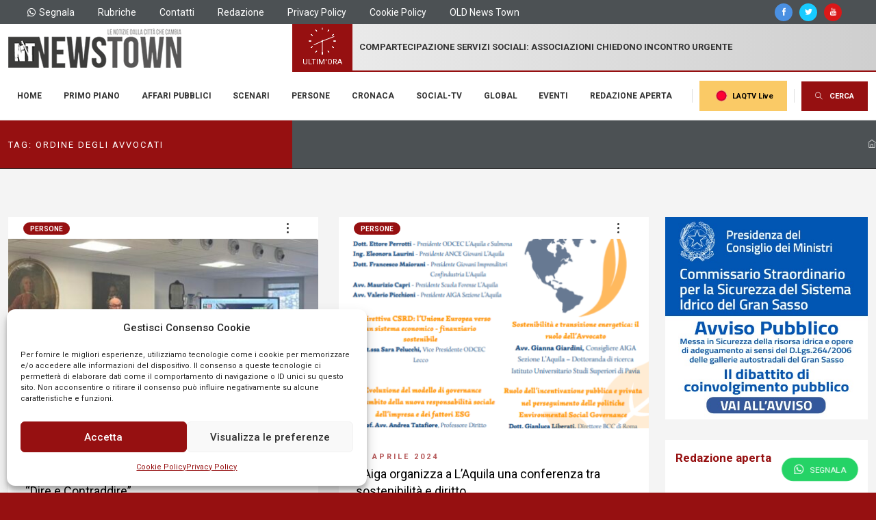

--- FILE ---
content_type: text/html; charset=UTF-8
request_url: https://news-town.it/tag/ordine-degli-avvocati/
body_size: 19786
content:
<!DOCTYPE html>
<html lang="it" xmlns="http://www.w3.org/1999/xhtml">
<head>
    <!-- Google tag (gtag.js) -->
    <script type="text/plain" data-service="google-analytics" data-category="statistics" async data-cmplz-src="https://www.googletagmanager.com/gtag/js?id=G-V5F0GMHMDC"></script>
    <script>
    window.dataLayer = window.dataLayer || [];
    function gtag(){dataLayer.push(arguments);}
    gtag('js', new Date());

    gtag('config', 'G-V5F0GMHMDC');
    </script>
    <meta charset="utf-8" />
    <meta http-equiv="X-UA-Compatible" content="IE=edge">
    <title>ordine degli avvocati Archivi - News Town L&#039;Aquila Abruzzo</title>
    <meta name="viewport" content="width=device-width,initial-scale=1.0,maximum-scale=1" />
    <link rel="apple-touch-icon" sizes="57x57" href="https://news-town.it/wp-content/themes/newstown/assets/favicons/apple-icon-57x57.png">
    <link rel="apple-touch-icon" sizes="60x60" href="https://news-town.it/wp-content/themes/newstown/assets/favicons/apple-icon-60x60.png">
    <link rel="apple-touch-icon" sizes="72x72" href="https://news-town.it/wp-content/themes/newstown/assets/favicons/apple-icon-72x72.png">
    <link rel="apple-touch-icon" sizes="76x76" href="https://news-town.it/wp-content/themes/newstown/assets/favicons/apple-icon-76x76.png">
    <link rel="apple-touch-icon" sizes="114x114" href="https://news-town.it/wp-content/themes/newstown/assets/favicons/apple-icon-114x114.png">
    <link rel="apple-touch-icon" sizes="120x120" href="https://news-town.it/wp-content/themes/newstown/assets/favicons/apple-icon-120x120.png">
    <link rel="apple-touch-icon" sizes="144x144" href="https://news-town.it/wp-content/themes/newstown/assets/favicons/apple-icon-144x144.png">
    <link rel="apple-touch-icon" sizes="152x152" href="https://news-town.it/wp-content/themes/newstown/assets/favicons/apple-icon-152x152.png">
    <link rel="apple-touch-icon" sizes="180x180" href="https://news-town.it/wp-content/themes/newstown/assets/favicons/apple-icon-180x180.png">
    <link rel="icon" type="image/png" sizes="192x192"  href="https://news-town.it/wp-content/themes/newstown/assets/favicons/android-icon-192x192.png">
    <link rel="icon" type="image/png" sizes="32x32" href="https://news-town.it/wp-content/themes/newstown/assets/favicons/favicon-32x32.png">
    <link rel="icon" type="image/png" sizes="96x96" href="https://news-town.it/wp-content/themes/newstown/assets/favicons/favicon-96x96.png">
    <link rel="icon" type="image/png" sizes="16x16" href="https://news-town.it/wp-content/themes/newstown/assets/favicons/favicon-16x16.png">
    <link rel="manifest" href="https://news-town.it/wp-content/themes/newstown/assets/favicons/manifest.json">
    <meta name="msapplication-TileColor" content="#ffffff">
    <meta name="msapplication-TileImage" content="https://news-town.it/wp-content/themes/newstown/assets/favicons/ms-icon-144x144.png">
    <meta name="theme-color" content="#ffffff">
    <link rel="stylesheet" href="https://news-town.it/wp-content/themes/newstown/assets/css/plugins.css?v=3.0"/>
    <link rel="stylesheet" href="https://news-town.it/wp-content/themes/newstown/assets/css/components/quadra/gold.punch.navigation.css"/>
    <link rel="stylesheet" href="https://news-town.it/wp-content/themes/newstown/assets/css/theme.css?v=3.0"/>
    <link rel="stylesheet" href="https://news-town.it/wp-content/themes/newstown/assets/css/components/quadra/blog.css"/>
    <link rel="stylesheet" href="https://news-town.it/wp-content/themes/newstown/assets/css/skin.css" />
    <link rel="stylesheet" href="https://news-town.it/wp-content/themes/newstown/assets/css/custom.css" />
    <link rel="preconnect" href="https://fonts.googleapis.com">
    <link rel="preconnect" href="https://fonts.gstatic.com" crossorigin>
    <link href="https://fonts.googleapis.com/css2?family=Roboto:wght@300;400;500;700&family=Taviraj:wght@300;400;500&display=swap" rel="stylesheet">
    <meta name='robots' content='index, follow, max-image-preview:large, max-snippet:-1, max-video-preview:-1' />
	<style>img:is([sizes="auto" i], [sizes^="auto," i]) { contain-intrinsic-size: 3000px 1500px }</style>
	
	<!-- This site is optimized with the Yoast SEO plugin v26.1.1 - https://yoast.com/wordpress/plugins/seo/ -->
	<link rel="canonical" href="https://news-town.it/tag/ordine-degli-avvocati/" />
	<meta property="og:locale" content="it_IT" />
	<meta property="og:type" content="article" />
	<meta property="og:title" content="ordine degli avvocati Archivi - News Town L&#039;Aquila Abruzzo" />
	<meta property="og:url" content="https://news-town.it/tag/ordine-degli-avvocati/" />
	<meta property="og:site_name" content="News Town L&#039;Aquila Abruzzo" />
	<meta name="twitter:card" content="summary_large_image" />
	<meta name="twitter:site" content="@NewsAquila" />
	<script type="application/ld+json" class="yoast-schema-graph">{"@context":"https://schema.org","@graph":[{"@type":"CollectionPage","@id":"https://news-town.it/tag/ordine-degli-avvocati/","url":"https://news-town.it/tag/ordine-degli-avvocati/","name":"ordine degli avvocati Archivi - News Town L&#039;Aquila Abruzzo","isPartOf":{"@id":"https://news-town.it/#website"},"primaryImageOfPage":{"@id":"https://news-town.it/tag/ordine-degli-avvocati/#primaryimage"},"image":{"@id":"https://news-town.it/tag/ordine-degli-avvocati/#primaryimage"},"thumbnailUrl":"https://news-town.it/wp-content/uploads/2025/03/a6ce51ed-84ed-4de1-b2b5-92ac8693eba7.jpeg","inLanguage":"it-IT"},{"@type":"ImageObject","inLanguage":"it-IT","@id":"https://news-town.it/tag/ordine-degli-avvocati/#primaryimage","url":"https://news-town.it/wp-content/uploads/2025/03/a6ce51ed-84ed-4de1-b2b5-92ac8693eba7.jpeg","contentUrl":"https://news-town.it/wp-content/uploads/2025/03/a6ce51ed-84ed-4de1-b2b5-92ac8693eba7.jpeg","width":880,"height":750},{"@type":"WebSite","@id":"https://news-town.it/#website","url":"https://news-town.it/","name":"News Town - Le notizie dalla città che cambia L'Aquila Abruzzo","description":"Le notizie dalla città che cambia","publisher":{"@id":"https://news-town.it/#organization"},"potentialAction":[{"@type":"SearchAction","target":{"@type":"EntryPoint","urlTemplate":"https://news-town.it/?s={search_term_string}"},"query-input":{"@type":"PropertyValueSpecification","valueRequired":true,"valueName":"search_term_string"}}],"inLanguage":"it-IT"},{"@type":"Organization","@id":"https://news-town.it/#organization","name":"News Town - Le notizie dalla città che cambia L'Aquila Abruzzo","url":"https://news-town.it/","logo":{"@type":"ImageObject","inLanguage":"it-IT","@id":"https://news-town.it/#/schema/logo/image/","url":"https://news-town.it/wp-content/uploads/2023/07/logo_newstown_1.png","contentUrl":"https://news-town.it/wp-content/uploads/2023/07/logo_newstown_1.png","width":253,"height":58,"caption":"News Town - Le notizie dalla città che cambia L'Aquila Abruzzo"},"image":{"@id":"https://news-town.it/#/schema/logo/image/"},"sameAs":["https://www.facebook.com/newstown/","https://x.com/NewsAquila","http://www.youtube.com/@news-town.itlaquila683"]}]}</script>
	<!-- / Yoast SEO plugin. -->


<link rel="alternate" type="application/rss+xml" title="News Town L&#039;Aquila Abruzzo &raquo; ordine degli avvocati Feed del tag" href="https://news-town.it/tag/ordine-degli-avvocati/feed/" />
<script type="text/javascript">
/* <![CDATA[ */
window._wpemojiSettings = {"baseUrl":"https:\/\/s.w.org\/images\/core\/emoji\/16.0.1\/72x72\/","ext":".png","svgUrl":"https:\/\/s.w.org\/images\/core\/emoji\/16.0.1\/svg\/","svgExt":".svg","source":{"concatemoji":"https:\/\/news-town.it\/wp-includes\/js\/wp-emoji-release.min.js?ver=6.8.3"}};
/*! This file is auto-generated */
!function(s,n){var o,i,e;function c(e){try{var t={supportTests:e,timestamp:(new Date).valueOf()};sessionStorage.setItem(o,JSON.stringify(t))}catch(e){}}function p(e,t,n){e.clearRect(0,0,e.canvas.width,e.canvas.height),e.fillText(t,0,0);var t=new Uint32Array(e.getImageData(0,0,e.canvas.width,e.canvas.height).data),a=(e.clearRect(0,0,e.canvas.width,e.canvas.height),e.fillText(n,0,0),new Uint32Array(e.getImageData(0,0,e.canvas.width,e.canvas.height).data));return t.every(function(e,t){return e===a[t]})}function u(e,t){e.clearRect(0,0,e.canvas.width,e.canvas.height),e.fillText(t,0,0);for(var n=e.getImageData(16,16,1,1),a=0;a<n.data.length;a++)if(0!==n.data[a])return!1;return!0}function f(e,t,n,a){switch(t){case"flag":return n(e,"\ud83c\udff3\ufe0f\u200d\u26a7\ufe0f","\ud83c\udff3\ufe0f\u200b\u26a7\ufe0f")?!1:!n(e,"\ud83c\udde8\ud83c\uddf6","\ud83c\udde8\u200b\ud83c\uddf6")&&!n(e,"\ud83c\udff4\udb40\udc67\udb40\udc62\udb40\udc65\udb40\udc6e\udb40\udc67\udb40\udc7f","\ud83c\udff4\u200b\udb40\udc67\u200b\udb40\udc62\u200b\udb40\udc65\u200b\udb40\udc6e\u200b\udb40\udc67\u200b\udb40\udc7f");case"emoji":return!a(e,"\ud83e\udedf")}return!1}function g(e,t,n,a){var r="undefined"!=typeof WorkerGlobalScope&&self instanceof WorkerGlobalScope?new OffscreenCanvas(300,150):s.createElement("canvas"),o=r.getContext("2d",{willReadFrequently:!0}),i=(o.textBaseline="top",o.font="600 32px Arial",{});return e.forEach(function(e){i[e]=t(o,e,n,a)}),i}function t(e){var t=s.createElement("script");t.src=e,t.defer=!0,s.head.appendChild(t)}"undefined"!=typeof Promise&&(o="wpEmojiSettingsSupports",i=["flag","emoji"],n.supports={everything:!0,everythingExceptFlag:!0},e=new Promise(function(e){s.addEventListener("DOMContentLoaded",e,{once:!0})}),new Promise(function(t){var n=function(){try{var e=JSON.parse(sessionStorage.getItem(o));if("object"==typeof e&&"number"==typeof e.timestamp&&(new Date).valueOf()<e.timestamp+604800&&"object"==typeof e.supportTests)return e.supportTests}catch(e){}return null}();if(!n){if("undefined"!=typeof Worker&&"undefined"!=typeof OffscreenCanvas&&"undefined"!=typeof URL&&URL.createObjectURL&&"undefined"!=typeof Blob)try{var e="postMessage("+g.toString()+"("+[JSON.stringify(i),f.toString(),p.toString(),u.toString()].join(",")+"));",a=new Blob([e],{type:"text/javascript"}),r=new Worker(URL.createObjectURL(a),{name:"wpTestEmojiSupports"});return void(r.onmessage=function(e){c(n=e.data),r.terminate(),t(n)})}catch(e){}c(n=g(i,f,p,u))}t(n)}).then(function(e){for(var t in e)n.supports[t]=e[t],n.supports.everything=n.supports.everything&&n.supports[t],"flag"!==t&&(n.supports.everythingExceptFlag=n.supports.everythingExceptFlag&&n.supports[t]);n.supports.everythingExceptFlag=n.supports.everythingExceptFlag&&!n.supports.flag,n.DOMReady=!1,n.readyCallback=function(){n.DOMReady=!0}}).then(function(){return e}).then(function(){var e;n.supports.everything||(n.readyCallback(),(e=n.source||{}).concatemoji?t(e.concatemoji):e.wpemoji&&e.twemoji&&(t(e.twemoji),t(e.wpemoji)))}))}((window,document),window._wpemojiSettings);
/* ]]> */
</script>
<style id='wp-emoji-styles-inline-css' type='text/css'>

	img.wp-smiley, img.emoji {
		display: inline !important;
		border: none !important;
		box-shadow: none !important;
		height: 1em !important;
		width: 1em !important;
		margin: 0 0.07em !important;
		vertical-align: -0.1em !important;
		background: none !important;
		padding: 0 !important;
	}
</style>
<link rel='stylesheet' id='wp-block-library-css' href='https://news-town.it/wp-includes/css/dist/block-library/style.min.css?ver=6.8.3' type='text/css' media='all' />
<style id='classic-theme-styles-inline-css' type='text/css'>
/*! This file is auto-generated */
.wp-block-button__link{color:#fff;background-color:#32373c;border-radius:9999px;box-shadow:none;text-decoration:none;padding:calc(.667em + 2px) calc(1.333em + 2px);font-size:1.125em}.wp-block-file__button{background:#32373c;color:#fff;text-decoration:none}
</style>
<link rel='stylesheet' id='editorskit-frontend-css' href='https://news-town.it/wp-content/plugins/block-options/build/style.build.css?ver=new' type='text/css' media='all' />
<style id='global-styles-inline-css' type='text/css'>
:root{--wp--preset--aspect-ratio--square: 1;--wp--preset--aspect-ratio--4-3: 4/3;--wp--preset--aspect-ratio--3-4: 3/4;--wp--preset--aspect-ratio--3-2: 3/2;--wp--preset--aspect-ratio--2-3: 2/3;--wp--preset--aspect-ratio--16-9: 16/9;--wp--preset--aspect-ratio--9-16: 9/16;--wp--preset--color--black: #000000;--wp--preset--color--cyan-bluish-gray: #abb8c3;--wp--preset--color--white: #ffffff;--wp--preset--color--pale-pink: #f78da7;--wp--preset--color--vivid-red: #cf2e2e;--wp--preset--color--luminous-vivid-orange: #ff6900;--wp--preset--color--luminous-vivid-amber: #fcb900;--wp--preset--color--light-green-cyan: #7bdcb5;--wp--preset--color--vivid-green-cyan: #00d084;--wp--preset--color--pale-cyan-blue: #8ed1fc;--wp--preset--color--vivid-cyan-blue: #0693e3;--wp--preset--color--vivid-purple: #9b51e0;--wp--preset--gradient--vivid-cyan-blue-to-vivid-purple: linear-gradient(135deg,rgba(6,147,227,1) 0%,rgb(155,81,224) 100%);--wp--preset--gradient--light-green-cyan-to-vivid-green-cyan: linear-gradient(135deg,rgb(122,220,180) 0%,rgb(0,208,130) 100%);--wp--preset--gradient--luminous-vivid-amber-to-luminous-vivid-orange: linear-gradient(135deg,rgba(252,185,0,1) 0%,rgba(255,105,0,1) 100%);--wp--preset--gradient--luminous-vivid-orange-to-vivid-red: linear-gradient(135deg,rgba(255,105,0,1) 0%,rgb(207,46,46) 100%);--wp--preset--gradient--very-light-gray-to-cyan-bluish-gray: linear-gradient(135deg,rgb(238,238,238) 0%,rgb(169,184,195) 100%);--wp--preset--gradient--cool-to-warm-spectrum: linear-gradient(135deg,rgb(74,234,220) 0%,rgb(151,120,209) 20%,rgb(207,42,186) 40%,rgb(238,44,130) 60%,rgb(251,105,98) 80%,rgb(254,248,76) 100%);--wp--preset--gradient--blush-light-purple: linear-gradient(135deg,rgb(255,206,236) 0%,rgb(152,150,240) 100%);--wp--preset--gradient--blush-bordeaux: linear-gradient(135deg,rgb(254,205,165) 0%,rgb(254,45,45) 50%,rgb(107,0,62) 100%);--wp--preset--gradient--luminous-dusk: linear-gradient(135deg,rgb(255,203,112) 0%,rgb(199,81,192) 50%,rgb(65,88,208) 100%);--wp--preset--gradient--pale-ocean: linear-gradient(135deg,rgb(255,245,203) 0%,rgb(182,227,212) 50%,rgb(51,167,181) 100%);--wp--preset--gradient--electric-grass: linear-gradient(135deg,rgb(202,248,128) 0%,rgb(113,206,126) 100%);--wp--preset--gradient--midnight: linear-gradient(135deg,rgb(2,3,129) 0%,rgb(40,116,252) 100%);--wp--preset--font-size--small: 13px;--wp--preset--font-size--medium: 20px;--wp--preset--font-size--large: 36px;--wp--preset--font-size--x-large: 42px;--wp--preset--spacing--20: 0.44rem;--wp--preset--spacing--30: 0.67rem;--wp--preset--spacing--40: 1rem;--wp--preset--spacing--50: 1.5rem;--wp--preset--spacing--60: 2.25rem;--wp--preset--spacing--70: 3.38rem;--wp--preset--spacing--80: 5.06rem;--wp--preset--shadow--natural: 6px 6px 9px rgba(0, 0, 0, 0.2);--wp--preset--shadow--deep: 12px 12px 50px rgba(0, 0, 0, 0.4);--wp--preset--shadow--sharp: 6px 6px 0px rgba(0, 0, 0, 0.2);--wp--preset--shadow--outlined: 6px 6px 0px -3px rgba(255, 255, 255, 1), 6px 6px rgba(0, 0, 0, 1);--wp--preset--shadow--crisp: 6px 6px 0px rgba(0, 0, 0, 1);}:where(.is-layout-flex){gap: 0.5em;}:where(.is-layout-grid){gap: 0.5em;}body .is-layout-flex{display: flex;}.is-layout-flex{flex-wrap: wrap;align-items: center;}.is-layout-flex > :is(*, div){margin: 0;}body .is-layout-grid{display: grid;}.is-layout-grid > :is(*, div){margin: 0;}:where(.wp-block-columns.is-layout-flex){gap: 2em;}:where(.wp-block-columns.is-layout-grid){gap: 2em;}:where(.wp-block-post-template.is-layout-flex){gap: 1.25em;}:where(.wp-block-post-template.is-layout-grid){gap: 1.25em;}.has-black-color{color: var(--wp--preset--color--black) !important;}.has-cyan-bluish-gray-color{color: var(--wp--preset--color--cyan-bluish-gray) !important;}.has-white-color{color: var(--wp--preset--color--white) !important;}.has-pale-pink-color{color: var(--wp--preset--color--pale-pink) !important;}.has-vivid-red-color{color: var(--wp--preset--color--vivid-red) !important;}.has-luminous-vivid-orange-color{color: var(--wp--preset--color--luminous-vivid-orange) !important;}.has-luminous-vivid-amber-color{color: var(--wp--preset--color--luminous-vivid-amber) !important;}.has-light-green-cyan-color{color: var(--wp--preset--color--light-green-cyan) !important;}.has-vivid-green-cyan-color{color: var(--wp--preset--color--vivid-green-cyan) !important;}.has-pale-cyan-blue-color{color: var(--wp--preset--color--pale-cyan-blue) !important;}.has-vivid-cyan-blue-color{color: var(--wp--preset--color--vivid-cyan-blue) !important;}.has-vivid-purple-color{color: var(--wp--preset--color--vivid-purple) !important;}.has-black-background-color{background-color: var(--wp--preset--color--black) !important;}.has-cyan-bluish-gray-background-color{background-color: var(--wp--preset--color--cyan-bluish-gray) !important;}.has-white-background-color{background-color: var(--wp--preset--color--white) !important;}.has-pale-pink-background-color{background-color: var(--wp--preset--color--pale-pink) !important;}.has-vivid-red-background-color{background-color: var(--wp--preset--color--vivid-red) !important;}.has-luminous-vivid-orange-background-color{background-color: var(--wp--preset--color--luminous-vivid-orange) !important;}.has-luminous-vivid-amber-background-color{background-color: var(--wp--preset--color--luminous-vivid-amber) !important;}.has-light-green-cyan-background-color{background-color: var(--wp--preset--color--light-green-cyan) !important;}.has-vivid-green-cyan-background-color{background-color: var(--wp--preset--color--vivid-green-cyan) !important;}.has-pale-cyan-blue-background-color{background-color: var(--wp--preset--color--pale-cyan-blue) !important;}.has-vivid-cyan-blue-background-color{background-color: var(--wp--preset--color--vivid-cyan-blue) !important;}.has-vivid-purple-background-color{background-color: var(--wp--preset--color--vivid-purple) !important;}.has-black-border-color{border-color: var(--wp--preset--color--black) !important;}.has-cyan-bluish-gray-border-color{border-color: var(--wp--preset--color--cyan-bluish-gray) !important;}.has-white-border-color{border-color: var(--wp--preset--color--white) !important;}.has-pale-pink-border-color{border-color: var(--wp--preset--color--pale-pink) !important;}.has-vivid-red-border-color{border-color: var(--wp--preset--color--vivid-red) !important;}.has-luminous-vivid-orange-border-color{border-color: var(--wp--preset--color--luminous-vivid-orange) !important;}.has-luminous-vivid-amber-border-color{border-color: var(--wp--preset--color--luminous-vivid-amber) !important;}.has-light-green-cyan-border-color{border-color: var(--wp--preset--color--light-green-cyan) !important;}.has-vivid-green-cyan-border-color{border-color: var(--wp--preset--color--vivid-green-cyan) !important;}.has-pale-cyan-blue-border-color{border-color: var(--wp--preset--color--pale-cyan-blue) !important;}.has-vivid-cyan-blue-border-color{border-color: var(--wp--preset--color--vivid-cyan-blue) !important;}.has-vivid-purple-border-color{border-color: var(--wp--preset--color--vivid-purple) !important;}.has-vivid-cyan-blue-to-vivid-purple-gradient-background{background: var(--wp--preset--gradient--vivid-cyan-blue-to-vivid-purple) !important;}.has-light-green-cyan-to-vivid-green-cyan-gradient-background{background: var(--wp--preset--gradient--light-green-cyan-to-vivid-green-cyan) !important;}.has-luminous-vivid-amber-to-luminous-vivid-orange-gradient-background{background: var(--wp--preset--gradient--luminous-vivid-amber-to-luminous-vivid-orange) !important;}.has-luminous-vivid-orange-to-vivid-red-gradient-background{background: var(--wp--preset--gradient--luminous-vivid-orange-to-vivid-red) !important;}.has-very-light-gray-to-cyan-bluish-gray-gradient-background{background: var(--wp--preset--gradient--very-light-gray-to-cyan-bluish-gray) !important;}.has-cool-to-warm-spectrum-gradient-background{background: var(--wp--preset--gradient--cool-to-warm-spectrum) !important;}.has-blush-light-purple-gradient-background{background: var(--wp--preset--gradient--blush-light-purple) !important;}.has-blush-bordeaux-gradient-background{background: var(--wp--preset--gradient--blush-bordeaux) !important;}.has-luminous-dusk-gradient-background{background: var(--wp--preset--gradient--luminous-dusk) !important;}.has-pale-ocean-gradient-background{background: var(--wp--preset--gradient--pale-ocean) !important;}.has-electric-grass-gradient-background{background: var(--wp--preset--gradient--electric-grass) !important;}.has-midnight-gradient-background{background: var(--wp--preset--gradient--midnight) !important;}.has-small-font-size{font-size: var(--wp--preset--font-size--small) !important;}.has-medium-font-size{font-size: var(--wp--preset--font-size--medium) !important;}.has-large-font-size{font-size: var(--wp--preset--font-size--large) !important;}.has-x-large-font-size{font-size: var(--wp--preset--font-size--x-large) !important;}
:where(.wp-block-post-template.is-layout-flex){gap: 1.25em;}:where(.wp-block-post-template.is-layout-grid){gap: 1.25em;}
:where(.wp-block-columns.is-layout-flex){gap: 2em;}:where(.wp-block-columns.is-layout-grid){gap: 2em;}
:root :where(.wp-block-pullquote){font-size: 1.5em;line-height: 1.6;}
</style>
<link rel='stylesheet' id='cmplz-general-css' href='https://news-town.it/wp-content/plugins/complianz-gdpr/assets/css/cookieblocker.min.css?ver=1759219853' type='text/css' media='all' />
<link rel='stylesheet' id='wpdreams-asl-basic-css' href='https://news-town.it/wp-content/plugins/ajax-search-lite/css/style.basic.css?ver=4.13.3' type='text/css' media='all' />
<style id='wpdreams-asl-basic-inline-css' type='text/css'>

					div[id*='ajaxsearchlitesettings'].searchsettings .asl_option_inner label {
						font-size: 0px !important;
						color: rgba(0, 0, 0, 0);
					}
					div[id*='ajaxsearchlitesettings'].searchsettings .asl_option_inner label:after {
						font-size: 11px !important;
						position: absolute;
						top: 0;
						left: 0;
						z-index: 1;
					}
					.asl_w_container {
						width: 100%;
						margin: 0px 0px 0px 0px;
						min-width: 200px;
					}
					div[id*='ajaxsearchlite'].asl_m {
						width: 100%;
					}
					div[id*='ajaxsearchliteres'].wpdreams_asl_results div.resdrg span.highlighted {
						font-weight: bold;
						color: rgba(217, 49, 43, 1);
						background-color: rgba(238, 238, 238, 1);
					}
					div[id*='ajaxsearchliteres'].wpdreams_asl_results .results img.asl_image {
						width: 70px;
						height: 70px;
						object-fit: cover;
					}
					div[id*='ajaxsearchlite'].asl_r .results {
						max-height: none;
					}
					div[id*='ajaxsearchlite'].asl_r {
						position: absolute;
					}
				
							.asl_w, .asl_w * {font-family:&quot;Roboto&quot;,&quot;sans-serif&quot; !important;}
							.asl_m input[type=search]::placeholder{font-family:&quot;Roboto&quot;,&quot;sans-serif&quot; !important;}
							.asl_m input[type=search]::-webkit-input-placeholder{font-family:&quot;Roboto&quot;,&quot;sans-serif&quot; !important;}
							.asl_m input[type=search]::-moz-placeholder{font-family:&quot;Roboto&quot;,&quot;sans-serif&quot; !important;}
							.asl_m input[type=search]:-ms-input-placeholder{font-family:&quot;Roboto&quot;,&quot;sans-serif&quot; !important;}
						
						div.asl_r.asl_w.vertical .results .item::after {
							display: block;
							position: absolute;
							bottom: 0;
							content: '';
							height: 1px;
							width: 100%;
							background: #D8D8D8;
						}
						div.asl_r.asl_w.vertical .results .item.asl_last_item::after {
							display: none;
						}
					
</style>
<link rel='stylesheet' id='wpdreams-asl-instance-css' href='https://news-town.it/wp-content/plugins/ajax-search-lite/css/style-underline.css?ver=4.13.3' type='text/css' media='all' />
<script type="text/javascript" src="https://news-town.it/wp-includes/js/jquery/jquery.min.js?ver=3.7.1" id="jquery-core-js"></script>
<script type="text/javascript" src="https://news-town.it/wp-includes/js/jquery/jquery-migrate.min.js?ver=3.4.1" id="jquery-migrate-js"></script>
<link rel="https://api.w.org/" href="https://news-town.it/wp-json/" /><link rel="alternate" title="JSON" type="application/json" href="https://news-town.it/wp-json/wp/v2/tags/7429" /><link rel="EditURI" type="application/rsd+xml" title="RSD" href="https://news-town.it/xmlrpc.php?rsd" />
<meta name="generator" content="WordPress 6.8.3" />
			<style>.cmplz-hidden {
					display: none !important;
				}</style>				<link rel="preconnect" href="https://fonts.gstatic.com" crossorigin />
				<link rel="preload" as="style" href="//fonts.googleapis.com/css?family=Open+Sans&display=swap" />
								<link rel="stylesheet" href="//fonts.googleapis.com/css?family=Open+Sans&display=swap" media="all" />
				</head>
<body>
    <nav id="navigation" class="modern-nav bordered link-hover-01 nav-white dropdown-radius" data-offset="0">
    <div id="top-bar-1624312452" class="top-bar height-35 height-35-sm" data-bgcolor="#4C5154">
        <div class="container-fluid">
            <div class="row align-items-center ">
                <div class="col-lg-8 col-sm-12 d-flex t-left t-center-sm justify-content-lg-start justify-content-center d-none d-lg-block">
                    <a href="https://api.whatsapp.com/send?phone=393791825962&text=Salve. Volevo segnalare quanto segue alla vostra Redazione:" class="fs-14 mr-30 white underline-hover-slide underline-slide underline-white align-items-center"><i class="fab fa-whatsapp inline-block mr-5"></i> Segnala</a>
                    <a href="https://news-town.it/rubriche/" class="fs-14 mr-30 white underline-hover-slide underline-slide underline-white">Rubriche</a>
                    <a href="https://news-town.it/contatti/" class="fs-14 mr-30 white underline-hover-slide underline-slide underline-white">Contatti</a>
                    <a href="https://news-town.it/redazione/" class="fs-14 mr-30 white underline-hover-slide underline-slide underline-white">Redazione</a>
                    <a href="https://news-town.it/privacy-policy/" class="fs-14 mr-30 white underline-hover-slide underline-slide underline-white">Privacy Policy</a>
                    <a href="https://news-town.it/cookie-policy/" class="fs-14 mr-30 white underline-hover-slide underline-slide underline-white">Cookie Policy</a>
                    <a href="http://old.news-town.it" target="_blank" class="fs-14 mr-30 white underline-hover-slide underline-slide underline-white">OLD News Town</a>
                </div>
                <div class="col-lg-4 col-sm-12  d-flex t-right t-center-sm align-items-center justify-content-lg-end justify-content-end pr-0-sm">
                    
                                            <a href="http://www.facebook.com/newstown" target="_blank" class="icon-xs circle mr-10 white bg-gray8-hover slow-sm bg-facebook"><i class="ti-facebook"></i></a>
                                                <a href="http://twitter.com/NewsAquila" target="_blank" class="icon-xs circle mr-10 white bg-gray8-hover slow-sm bg-twitter"><i class="ti-twitter-alt"></i></a>
                                                <a href="http://www.youtube.com/@news-town.itlaquila683" target="_blank" class="icon-xs circle mr-10  white bg-gray8-hover slow-sm bg-youtube"><i class="ti-youtube"></i></a>
                                            <a href="https://news-town.it/rubriche/" data-bgcolor="#DBDBDB" class="nav-button fs-11 black bold d-block fullheight px-10 mr-0-sm d-lg-none d-xl-none d-md-block">Rubriche</a>
                    <a href="https://news-town.it/laqtv-live-streaming/" data-bgcolor="#FACA66" class="nav-button fs-11 black bold d-block fullheight px-10 mr-0-sm ml-0 d-lg-none d-xl-none d-md-block" title="LAQTV Live"><img src="https://news-town.it/wp-content/themes/newstown/assets/images/rpp.gif" id="rpp" class="d-inline-block"> LAQTV Live</a>
                </div>
            </div>
        </div>
    </div>
    <div id="top-bar-12454334" class="top-bar-2 height-70 bg-asphalt height-46-sm">
        <div class="container-lg px-0 fullheight d-flex">
            <div class="row mx-0 align-items-left fullheight fullwidth">
                <div class="col-lg-4 bg-white d-none d-lg-block">
                    <a href="https://news-town.it" class="logo">
                        <img src="https://news-town.it/wp-content/themes/newstown/assets/images/logos/logo_newstown_1.png" alt="News Town Logo">
                    </a>
                </div>
                <div id="ultimora" class="d-flex col-lg-8 px-0 justify-content-left align-items-center" data-bgcolor="#4C5154">
                    <div id="myclockwrap" data-bgcolor="#961011" class="fullheight fs-11 white px-15 px-5-sm"><div id="myclock" class="pointer-events-none animate mb--10 mt-5 mt-0-sm mr-5-sm"></div>ULTIM'ORA</div>
                    <span class="fullwidth mx-10 bold fs-13 fs-11-sm lh-18 lh-14-sm uppercase">
                                                        <a href="https://news-town.it/2026/01/14/affari-pubblici/compartecipazione-ai-servizi-sociali-le-associazioni-delle-persone-con-disabilita-chiedono-un-incontro-urgente/" title="Compartecipazione servizi sociali: associazioni chiedono incontro urgente">Compartecipazione servizi sociali: associazioni chiedono incontro urgente</a>
                                                    </span>
                </div>
            </div>
        </div>
    </div>
    <div class="container-lg nav-container bg-white">
        <div class="row nav-wrapper">
            <div class="col d-xl-none d-lg-none">
                <a href="https://news-town.it" class="logo">
                    <img src="https://news-town.it/wp-content/themes/newstown/assets/images/logos/logo_newstown_1.png" alt="Logo News Town">
                </a>
            </div>
            <div id="mainmenu" class="col-12 nav-menu fullwidth">
                <ul class="nav-links justify-content-left">
                    <li class="logo-for-mobile-navigation"><img src="https://news-town.it/wp-content/themes/newstown/assets/images/logos/logo_newstown_2.png" alt="Logo News Town"></li>
                    <li><a href="https://news-town.it" class="nav-link pl-0">Home</a></li>
                    <li><a href="https://news-town.it/categoria/primo-piano/" class="nav-link">Primo piano</a></li>
                    <li><a href="https://news-town.it/categoria/affari-pubblici/" class="nav-link">Affari pubblici</a></li>
                    <li><a href="https://news-town.it/categoria/scenari/" class="nav-link">Scenari</a></li>
                    <li><a href="https://news-town.it/categoria/persone/" class="nav-link">Persone</a></li>
                    <li><a href="https://news-town.it/categoria/cronaca/" class="nav-link">Cronaca</a></li>
                    <li><a href="https://news-town.it/categoria/social-tv/" class="nav-link">Social-TV</a></li>
                    <li><a href="https://news-town.it/categoria/global/" class="nav-link">Global</a></li>
                    <li><a href="https://news-town.it/categoria/eventi/" class="nav-link">Eventi</a></li>
                    <li><a href="https://news-town.it/categoria/redazione-aperta/" class="nav-link pr-0">Redazione aperta</a></li>
                    <li class="extra-links">
                        <div class="bracket"></div>
                        <a href="https://news-town.it/laqtv-live-streaming/" data-bgcolor="#FACA66" class="nav-button  fs-11 black bold py-10 ml-0" title=""><img src="https://news-town.it/wp-content/themes/newstown/assets/images/rpp.gif" id="rpp"> LAQTV Live</a>        
                        <div class="bracket"></div>
                        <a href="" class="punch-nav-trigger nav-button bg-colored bg-colored1-hover white fs-11 uppercase bold py-15 ml-0" title=""><i class="ti-search d-inline-block mr-10"></i> CERCA</a>
                        <!--<div class="bracket"></div>
                        <a href="wishlist.html" class="stay nav-button bg-colored bg-colored1-hover white fs-11 uppercase bold py-15 px-15 ml-0" title=""><i class="fas fa-heart d-inline-block"></i></a>
                        <div class="bracket"></div>
                        <a href="login.html" class="stay nav-button bg-colored bg-colored1-hover white fs-11 uppercase bold py-15 px-15 ml-0" title=""><i class="fas fa-user d-inline-block"></i></a>-->
                    </li>
                    <li class="dd-toggle d-lg-none d-xl-none d-md-block">
                        <a href="#" class="nav-link">Altro</a>
                        <ul class="dropdown-menu to-right">
                            <li>
                                <a href="https://api.whatsapp.com/send?phone=393791825962&text=Salve. Volevo segnalare quanto segue alla vostra Redazione:" class="nav-link"><i class="fab fa-whatsapp inline-block mr-5"></i> Segnala</a>
                                <a href="https://news-town.it/rubriche/" class="nav-link">Rubriche</a>
                                <a href="https://news-town.it/contatti/" class="nav-link">Contatti</a>
                                <a href="https://news-town.it/redazione/" class="nav-link">Redazione</a>
                                <a href="https://news-town.it/privacy-policy/" class="nav-link">Privacy Policy</a>
                                <a href="https://news-town.it/cookie-policy/" class="nav-link">Cookie Policy</a>
                                <a href="http://old.news-town.it" target="_blank" class="nav-link">OLD News Town</a>
                            </li>
                        </ul>
                    </li>
                    <li class="extra-links d-lg-none d-xl-none d-md-block">
                        <div class="bracket"></div>
                                                    <a href="http://www.facebook.com/newstown" target="_blank" class="nav-link" title="Facebook"><i class="ti-facebook"></i></a>
                                                        <a href="http://twitter.com/NewsAquila" target="_blank" class="nav-link" title="Twitter"><i class="ti-twitter-alt"></i></a>
                                                        <a href="http://www.youtube.com/@news-town.itlaquila683" target="_blank" class="nav-link" title="Youtube"><i class="ti-youtube"></i></a>
                                                </li>
                </ul>
            </div>
            <div class="mobile-nb bg-colored">
                <div class="hamburger-menu">
                    <div class="top-bun"></div>
                    <div class="meat"></div>
                    <div class="bottom-bun"></div>
                </div>
            </div>
        </div>
    </div>
    <div class="mobile-nav-bg"></div>
</nav>    <nav id="punch-nav" class="punch-nav">
    <div class="container-fluid">
        <div class="row d-block">
            <div class="col-12 pt-50 punch-nav-col bg-white d-flex">
                <div class="row fullwidth mx-0">
                    <div class="col d-flex justify-content-start">
                        <img src="https://news-town.it/wp-content/themes/newstown/assets/images/logos/logo_newstown_2.png" alt="News Town logo search" class="height-30 block">
                    </div>
                    <div class="col d-flex justify-content-end">
                        <a href="#" class="close block">
                            <svg width="33px" height="31px" viewBox="0 0 33 31" version="1.1" xmlns="http://www.w3.org/2000/svg" xmlns:xlink="http://www.w3.org/1999/xlink">
                                <g stroke="none" stroke-width="1" fill="none" fill-rule="evenodd" stroke-linecap="square">
                                    <path d="M31.5693018,0.430698159 L1.36523438,30.6347656" stroke="#000000" transform="translate(16.500000, 15.500000) rotate(-270.000000) translate(-16.500000, -15.500000) "></path>
                                    <path d="M31.5693018,0.430698159 L1.36523438,30.6347656" stroke="#000000" transform="translate(16.500000, 15.500000) rotate(-180.000000) translate(-16.500000, -15.500000) "></path>
                                </g>
                            </svg>
                        </a>
                    </div>
                    <div class="t-center fullwidth px-0 mt-100">
                        <div id="" class="">
                            <div class="container">
                                <div class="row align-items-center justify-content-center">
                                    <div class="col-lg-6 col-12 px-0">
                                        <div class="asl_w_container asl_w_container_1" data-id="1" data-instance="1">
	<div id='ajaxsearchlite1'
		data-id="1"
		data-instance="1"
		class="asl_w asl_m asl_m_1 asl_m_1_1">
		<div class="probox">

	
	<div class='prosettings'  data-opened=0>
				<div class='innericon'>
			<svg version="1.1" xmlns="http://www.w3.org/2000/svg" xmlns:xlink="http://www.w3.org/1999/xlink" x="0px" y="0px" width="22" height="22" viewBox="0 0 512 512" enable-background="new 0 0 512 512" xml:space="preserve">
					<polygon transform = "rotate(90 256 256)" points="142.332,104.886 197.48,50 402.5,256 197.48,462 142.332,407.113 292.727,256 "/>
				</svg>
		</div>
	</div>

	
	
	<div class='proinput'>
		<form role="search" action='#' autocomplete="off"
				aria-label="Search form">
			<input aria-label="Search input"
					type='search' class='orig'
					tabindex="0"
					name='phrase'
					placeholder='Inizia a scrivere...'
					value=''
					autocomplete="off"/>
			<input aria-label="Search autocomplete input"
					type='text'
					class='autocomplete'
					tabindex="-1"
					name='phrase'
					value=''
					autocomplete="off" disabled/>
			<input type='submit' value="Start search" style='width:0; height: 0; visibility: hidden;'>
		</form>
	</div>

	
	
	<button class='promagnifier' tabindex="0" aria-label="Search magnifier button">
				<span class='innericon' style="display:block;">
			<svg version="1.1" xmlns="http://www.w3.org/2000/svg" xmlns:xlink="http://www.w3.org/1999/xlink" x="0px" y="0px" width="22" height="22" viewBox="0 0 512 512" enable-background="new 0 0 512 512" xml:space="preserve">
					<path d="M460.355,421.59L353.844,315.078c20.041-27.553,31.885-61.437,31.885-98.037
						C385.729,124.934,310.793,50,218.686,50C126.58,50,51.645,124.934,51.645,217.041c0,92.106,74.936,167.041,167.041,167.041
						c34.912,0,67.352-10.773,94.184-29.158L419.945,462L460.355,421.59z M100.631,217.041c0-65.096,52.959-118.056,118.055-118.056
						c65.098,0,118.057,52.959,118.057,118.056c0,65.096-52.959,118.056-118.057,118.056C153.59,335.097,100.631,282.137,100.631,217.041
						z"/>
				</svg>
		</span>
	</button>

	
	
	<div class='proloading'>

		<div class="asl_loader"><div class="asl_loader-inner asl_simple-circle"></div></div>

			</div>

			<div class='proclose'>
			<svg version="1.1" xmlns="http://www.w3.org/2000/svg" xmlns:xlink="http://www.w3.org/1999/xlink" x="0px"
				y="0px"
				width="12" height="12" viewBox="0 0 512 512" enable-background="new 0 0 512 512"
				xml:space="preserve">
				<polygon points="438.393,374.595 319.757,255.977 438.378,137.348 374.595,73.607 255.995,192.225 137.375,73.622 73.607,137.352 192.246,255.983 73.622,374.625 137.352,438.393 256.002,319.734 374.652,438.378 "/>
			</svg>
		</div>
	
	
</div>	</div>
	<div class='asl_data_container' style="display:none !important;">
		<div class="asl_init_data wpdreams_asl_data_ct"
	style="display:none !important;"
	id="asl_init_id_1"
	data-asl-id="1"
	data-asl-instance="1"
	data-settings="{&quot;homeurl&quot;:&quot;https:\/\/news-town.it\/&quot;,&quot;resultstype&quot;:&quot;vertical&quot;,&quot;resultsposition&quot;:&quot;hover&quot;,&quot;itemscount&quot;:4,&quot;charcount&quot;:0,&quot;highlight&quot;:false,&quot;highlightWholewords&quot;:true,&quot;singleHighlight&quot;:false,&quot;scrollToResults&quot;:{&quot;enabled&quot;:false,&quot;offset&quot;:0},&quot;resultareaclickable&quot;:1,&quot;autocomplete&quot;:{&quot;enabled&quot;:false,&quot;lang&quot;:&quot;it&quot;,&quot;trigger_charcount&quot;:0},&quot;mobile&quot;:{&quot;menu_selector&quot;:&quot;#menu-toggle&quot;},&quot;trigger&quot;:{&quot;click&quot;:&quot;results_page&quot;,&quot;click_location&quot;:&quot;same&quot;,&quot;update_href&quot;:false,&quot;return&quot;:&quot;results_page&quot;,&quot;return_location&quot;:&quot;same&quot;,&quot;facet&quot;:true,&quot;type&quot;:true,&quot;redirect_url&quot;:&quot;?s={phrase}&quot;,&quot;delay&quot;:300},&quot;animations&quot;:{&quot;pc&quot;:{&quot;settings&quot;:{&quot;anim&quot;:&quot;fadedrop&quot;,&quot;dur&quot;:300},&quot;results&quot;:{&quot;anim&quot;:&quot;fadedrop&quot;,&quot;dur&quot;:300},&quot;items&quot;:&quot;voidanim&quot;},&quot;mob&quot;:{&quot;settings&quot;:{&quot;anim&quot;:&quot;fadedrop&quot;,&quot;dur&quot;:300},&quot;results&quot;:{&quot;anim&quot;:&quot;fadedrop&quot;,&quot;dur&quot;:300},&quot;items&quot;:&quot;voidanim&quot;}},&quot;autop&quot;:{&quot;state&quot;:true,&quot;phrase&quot;:&quot;&quot;,&quot;count&quot;:&quot;1&quot;},&quot;resPage&quot;:{&quot;useAjax&quot;:false,&quot;selector&quot;:&quot;#main&quot;,&quot;trigger_type&quot;:true,&quot;trigger_facet&quot;:true,&quot;trigger_magnifier&quot;:false,&quot;trigger_return&quot;:false},&quot;resultsSnapTo&quot;:&quot;left&quot;,&quot;results&quot;:{&quot;width&quot;:&quot;auto&quot;,&quot;width_tablet&quot;:&quot;auto&quot;,&quot;width_phone&quot;:&quot;auto&quot;},&quot;settingsimagepos&quot;:&quot;right&quot;,&quot;closeOnDocClick&quot;:true,&quot;overridewpdefault&quot;:true,&quot;override_method&quot;:&quot;get&quot;}"></div>
	<div id="asl_hidden_data">
		<svg style="position:absolute" height="0" width="0">
			<filter id="aslblur">
				<feGaussianBlur in="SourceGraphic" stdDeviation="4"/>
			</filter>
		</svg>
		<svg style="position:absolute" height="0" width="0">
			<filter id="no_aslblur"></filter>
		</svg>
	</div>
	</div>

	<div id='ajaxsearchliteres1'
	class='vertical wpdreams_asl_results asl_w asl_r asl_r_1 asl_r_1_1'>

	
	<div class="results">

		
		<div class="resdrg">
		</div>

		
	</div>

	
					<p class='showmore'>
			<span>Tutti i risultati...</span>
		</p>
			
</div>

	<div id='__original__ajaxsearchlitesettings1'
		data-id="1"
		class="searchsettings wpdreams_asl_settings asl_w asl_s asl_s_1">
		<form name='options'
		aria-label="Search settings form"
		autocomplete = 'off'>

	
	
	<input type="hidden" name="filters_changed" style="display:none;" value="0">
	<input type="hidden" name="filters_initial" style="display:none;" value="1">

	<div class="asl_option_inner hiddend">
		<input type='hidden' name='qtranslate_lang' id='qtranslate_lang'
				value='0'/>
	</div>

	
	
	<fieldset class="asl_sett_scroll">
		<legend style="display: none;">Generic selectors</legend>
		<div class="asl_option hiddend" tabindex="0">
			<div class="asl_option_inner">
				<input type="checkbox" value="exact"
						aria-label="Frase esatta"
						name="asl_gen[]" />
				<div class="asl_option_checkbox"></div>
			</div>
			<div class="asl_option_label">
				Frase esatta			</div>
		</div>
		<div class="asl_option" tabindex="0">
			<div class="asl_option_inner">
				<input type="checkbox" value="title"
						aria-label="Nel titolo"
						name="asl_gen[]"  checked="checked"/>
				<div class="asl_option_checkbox"></div>
			</div>
			<div class="asl_option_label">
				Nel titolo			</div>
		</div>
		<div class="asl_option" tabindex="0">
			<div class="asl_option_inner">
				<input type="checkbox" value="content"
						aria-label="Nel testo"
						name="asl_gen[]"  checked="checked"/>
				<div class="asl_option_checkbox"></div>
			</div>
			<div class="asl_option_label">
				Nel testo			</div>
		</div>
		<div class="asl_option_inner hiddend">
			<input type="checkbox" value="excerpt"
					aria-label="Search in excerpt"
					name="asl_gen[]"  checked="checked"/>
			<div class="asl_option_checkbox"></div>
		</div>
	</fieldset>
	<fieldset class="asl_sett_scroll">
		<legend style="display: none;">Post Type Selectors</legend>
					<div class="asl_option_inner hiddend">
				<input type="checkbox" value="post"
						aria-label="Hidden option, ignore please"
						name="customset[]" checked="checked"/>
			</div>
				</fieldset>
	
		<fieldset>
							<legend>Filtra per argomento</legend>
						<div class='categoryfilter asl_sett_scroll'>
									<div class="asl_option" tabindex="0">
						<div class="asl_option_inner">
							<input type="checkbox" value="4"
									aria-label="Affari pubblici"
									name="categoryset[]" checked="checked"/>
							<div class="asl_option_checkbox"></div>
						</div>
						<div class="asl_option_label">
							Affari pubblici						</div>
					</div>
										<div class="asl_option hiddend" tabindex="0">
						<div class="asl_option_inner">
							<input type="checkbox" value="1"
									aria-label="Altro"
									name="categoryset[]" checked="checked"/>
							<div class="asl_option_checkbox"></div>
						</div>
						<div class="asl_option_label">
							Altro						</div>
					</div>
										<div class="asl_option" tabindex="0">
						<div class="asl_option_inner">
							<input type="checkbox" value="7"
									aria-label="Cronaca"
									name="categoryset[]" checked="checked"/>
							<div class="asl_option_checkbox"></div>
						</div>
						<div class="asl_option_label">
							Cronaca						</div>
					</div>
										<div class="asl_option" tabindex="0">
						<div class="asl_option_inner">
							<input type="checkbox" value="10"
									aria-label="Eventi"
									name="categoryset[]" checked="checked"/>
							<div class="asl_option_checkbox"></div>
						</div>
						<div class="asl_option_label">
							Eventi						</div>
					</div>
										<div class="asl_option" tabindex="0">
						<div class="asl_option_inner">
							<input type="checkbox" value="9"
									aria-label="Global"
									name="categoryset[]" checked="checked"/>
							<div class="asl_option_checkbox"></div>
						</div>
						<div class="asl_option_label">
							Global						</div>
					</div>
										<div class="asl_option" tabindex="0">
						<div class="asl_option_inner">
							<input type="checkbox" value="6"
									aria-label="Persone"
									name="categoryset[]" checked="checked"/>
							<div class="asl_option_checkbox"></div>
						</div>
						<div class="asl_option_label">
							Persone						</div>
					</div>
										<div class="asl_option" tabindex="0">
						<div class="asl_option_inner">
							<input type="checkbox" value="3"
									aria-label="Primo piano"
									name="categoryset[]" checked="checked"/>
							<div class="asl_option_checkbox"></div>
						</div>
						<div class="asl_option_label">
							Primo piano						</div>
					</div>
										<div class="asl_option" tabindex="0">
						<div class="asl_option_inner">
							<input type="checkbox" value="11"
									aria-label="Redazione aperta"
									name="categoryset[]" checked="checked"/>
							<div class="asl_option_checkbox"></div>
						</div>
						<div class="asl_option_label">
							Redazione aperta						</div>
					</div>
										<div class="asl_option" tabindex="0">
						<div class="asl_option_inner">
							<input type="checkbox" value="5"
									aria-label="Scenari"
									name="categoryset[]" checked="checked"/>
							<div class="asl_option_checkbox"></div>
						</div>
						<div class="asl_option_label">
							Scenari						</div>
					</div>
										<div class="asl_option" tabindex="0">
						<div class="asl_option_inner">
							<input type="checkbox" value="8"
									aria-label="Social-TV"
									name="categoryset[]" checked="checked"/>
							<div class="asl_option_checkbox"></div>
						</div>
						<div class="asl_option_label">
							Social-TV						</div>
					</div>
					
			</div>
		</fieldset>
		</form>
	</div>
</div>
                                    </div>
                                </div>
                            </div>
                        </div>
                    </div>
                </div>
            </div>
        </div>
    </div>
</nav>    <div id="extra-nav" class="sticky-item scroll-spy bg-white bb-1 b-gray1 dark3 uppercase bold fs-11" data-top-spacing="0">
    <div class="container-lg">
        <div class="row justify-content-start align-items-center">
            <div class="nav-menu col-9">
                <ul class="nav justify-content-start extranavul">
                    <li><a href="https://news-town.it/categoria/primo-piano/" class="nav-link">PrimoPiano</a></li>
                    <li><a href="https://news-town.it/categoria/affari-pubblici/" class="nav-link">AffariPubblici</a></li>
                    <li><a href="https://news-town.it/categoria/scenari/" class="nav-link">Scenari</a></li>
                    <li><a href="https://news-town.it/categoria/persone/" class="nav-link">Persone</a></li>
                    <li><a href="https://news-town.it/categoria/cronaca/" class="nav-link">Cronaca</a></li>
                    <li><a href="https://news-town.it/categoria/social-tv/" class="nav-link">SocialTV</a></li>
                    <li><a href="https://news-town.it/categoria/global/" class="nav-link">Global</a></li>
                    <li><a href="https://news-town.it/categoria/eventi/" class="nav-link">Eventi</a></li>
                    <li><a href="https://news-town.it/categoria/redazione-aperta/" class="nav-link pr-0">RedazioneAperta</a></li>
                </ul>
            </div>
            <div class="col-3 d-flex justify-content-end">
                <ul class="nav mr-10 d-none d-lg-block">
                    <li><a href="https://news-town.it/laqtv-live-streaming/" data-bgcolor="#FACA66" class="nav-button fs-11 black bold d-block fullheight px-10 lh-45" title=""><img src="https://news-town.it/wp-content/themes/newstown/assets/images/rpp.gif" id="rpp" class="d-inline-block"> LAQTV Live</a></li>
                </ul>
                <ul class="nav mr-10 d-none d-lg-block">
                    <li class=""><a href="" class="punch-nav-trigger nav-button bg-colored bg-colored1-hover white uppercase bold d-block fullheight px-20" title=""><i class="ti-search fs-18 lh-45 d-block"></i></a></li>
                </ul>
                <p class=""><a href="https://news-town.it"><img src="https://news-town.it/wp-content/themes/newstown/assets/images/logos/logo_newstown_3.png"></p></a></p>
            </div>
        </div>
    </div>
</div>    
<div class="container-lg bg-asphalt px-0">
    </div>
<section id="header" class="d-flex bb-1 b-dark white" data-bgcolor="#4C5154">
    <div class="container-lg mnh-70 align-items-center d-flex px-0">
        <div class="row breadcrumbrow justify-content-between fullwidth mx-0">
            <div class="d-flex col-lg-4 col-12 fullheight align-items-center" data-bgcolor="#961011">
                <h4 class="fs-13 uppercase ls-2 lh-normal normal c-default py-5">
                    Tag: <span>ordine degli avvocati</span>                </h4>
            </div>
            <div class="d-flex col-lg-8 col-12 fullheight justify-content-lg-end justify-content-center align-items-center fs-12 lh-normal px-0 py-10-sm">
                <a href="https://news-town.it"><i class="ti-home"></i></a>
            </div>
        </div>
    </div>
</section>
    <section id="blog" class="blog post-shadow lh-lg py-70">
        <div class="container-lg">
            <div class="row">
                <div class="col-lg-9 col-12">
                                        <div id="archive-posts" class="blog-posts grid">
                        <figure id="65271" class="post cbp-item">
    <figcaption>
                        <div class="metas d-flex justify-content-between">
                    <div class="tags-cloud d-flex justify-content-between align-items-center">
                        <div class="marks">
                                                                <a href="https://news-town.it/categoria/persone/" class="post-mark white bg-colored">Persone</a>
                                                            </div>
                    </div>
                    <a class="more-dd d-flex align-items-center justify-content-center" tabindex="0" data-bs-placement="top" role="button" data-bs-toggle="popover" data-bs-trigger="click" data-bs-html="true" data-bs-custom-class="blog-content" data-bs-content="<a href='#' class='underline-hover black'>Copy URL</a><a href='#' class='underline-hover black'>Condividi</a><a href='#' class='underline-hover black'>Elenco lettura</a>">
                        <div class="more-dd-button" ><span class="close-more-animation"></span></div>
                    </a>
                </div>
                <div class="caption">
                    <a href="https://news-town.it/2025/03/21/persone/al-tribunale-dellaquila-il-torneo-della-disputa-dire-e-contraddire/" class="post-image">
                        <img width="450" height="275" src="https://news-town.it/wp-content/uploads/2025/03/a6ce51ed-84ed-4de1-b2b5-92ac8693eba7-450x275.jpeg" class="attachment-th_450x275 size-th_450x275 wp-post-image" alt="" decoding="async" fetchpriority="high" />                    </a>
                </div>
                    <a href="https://news-town.it/2025/03/21/persone/al-tribunale-dellaquila-il-torneo-della-disputa-dire-e-contraddire/" class="post-details">
            <div class="post-date colored">
                21 Marzo 2025            </div>
            <h4 class="post-title mb-15">
                Al Tribunale dell&#8217;Aquila il Torneo della Disputa &#8220;Dire e Contraddire&#8221;            </h4>
            <p class="excerpt fs-14">
Prende il via a L’Aquila, lunedì 24 marzo dalle 14:30, nell’Aula Magna del Palazzo di Giustizia, il Torneo della Disputa  Dire e Contraddire , un'iniziativa con la quale l’Avvocatura si apre alla società civile proponendosi di fornire...</p>
        </a>
        <div class="post-buttons container bold gray8 fs-11 uppercase">
            <div class="container-to-buttons row">
                <div class="col-auto col-xs-12">
                    <a href="https://news-town.it/2025/03/21/persone/al-tribunale-dellaquila-il-torneo-della-disputa-dire-e-contraddire/" class="fs-13 d-inline-flex align-items-center py-10 px-10 mr-5 mt-0 bg-gray1 bg-gray2-hover bg-colored-active white-active bg-colored-active">
                        <i class="fas fa-pen mt-1 mr-5"></i>
                    </a>
                    <a href="https://news-town.it/2025/03/21/persone/al-tribunale-dellaquila-il-torneo-della-disputa-dire-e-contraddire/" class="fs-13 d-inline-flex align-items-center py-10 px-10 mr-5 mt-0 bg-gray1 bg-gray2-hover bg-colored-active white-active bg-colored-active">
                        <i class="fas fa-play mt-1 mr-5"></i>
                    </a>
                    <a href="https://news-town.it/2025/03/21/persone/al-tribunale-dellaquila-il-torneo-della-disputa-dire-e-contraddire/" class="fs-13 d-inline-flex align-items-center py-10 px-10 mr-5 mt-0 bg-gray1 bg-gray2-hover bg-colored-active white-active bg-colored-active">
                        <i class="fas fa-image mt-1 mr-5"></i>
                    </a>
                    <a href="https://news-town.it/2025/03/21/persone/al-tribunale-dellaquila-il-torneo-della-disputa-dire-e-contraddire/" class="fs-13 lh-13 d-inline-flex align-items-center py-10 px-10 mr-0 mt-0 bg-colored bg-colored1-hover bg-colored-active white-active bg-colored-active white">
                        Leggi
                    </a>
                </div>
            </div>
        </div>
    </figcaption>
</figure><figure id="28096" class="post cbp-item">
    <figcaption>
                        <div class="metas d-flex justify-content-between">
                    <div class="tags-cloud d-flex justify-content-between align-items-center">
                        <div class="marks">
                                                                <a href="https://news-town.it/categoria/persone/" class="post-mark white bg-colored">Persone</a>
                                                            </div>
                    </div>
                    <a class="more-dd d-flex align-items-center justify-content-center" tabindex="0" data-bs-placement="top" role="button" data-bs-toggle="popover" data-bs-trigger="click" data-bs-html="true" data-bs-custom-class="blog-content" data-bs-content="<a href='#' class='underline-hover black'>Copy URL</a><a href='#' class='underline-hover black'>Condividi</a><a href='#' class='underline-hover black'>Elenco lettura</a>">
                        <div class="more-dd-button" ><span class="close-more-animation"></span></div>
                    </a>
                </div>
                <div class="caption">
                    <a href="https://news-town.it/2024/04/12/persone/laiga-organizza-a-laquila-una-conferenza-tra-sostenibilita-e-diritto/" class="post-image">
                        <img width="450" height="275" src="https://news-town.it/wp-content/uploads/2024/04/Screenshot-2024-04-12-100750-450x275.png" class="attachment-th_450x275 size-th_450x275 wp-post-image" alt="" decoding="async" />                    </a>
                </div>
                    <a href="https://news-town.it/2024/04/12/persone/laiga-organizza-a-laquila-una-conferenza-tra-sostenibilita-e-diritto/" class="post-details">
            <div class="post-date colored">
                12 Aprile 2024            </div>
            <h4 class="post-title mb-15">
                L&#8217;Aiga organizza a L&#8217;Aquila una conferenza tra sostenibilità e diritto            </h4>
            <p class="excerpt fs-14">
 Sostenibilità e diritto: recenti approdi e prospettive future organizzata a L'Aquila dall'Associazione Italiana Giovani Avvocati (Aiga) e dalla Scuola di Formazione Forense dell’Ordine degli Avvocati di L’Aquila .



L'evento, che si...</p>
        </a>
        <div class="post-buttons container bold gray8 fs-11 uppercase">
            <div class="container-to-buttons row">
                <div class="col-auto col-xs-12">
                    <a href="https://news-town.it/2024/04/12/persone/laiga-organizza-a-laquila-una-conferenza-tra-sostenibilita-e-diritto/" class="fs-13 d-inline-flex align-items-center py-10 px-10 mr-5 mt-0 bg-gray1 bg-gray2-hover bg-colored-active white-active bg-colored-active">
                        <i class="fas fa-pen mt-1 mr-5"></i>
                    </a>
                    <a href="https://news-town.it/2024/04/12/persone/laiga-organizza-a-laquila-una-conferenza-tra-sostenibilita-e-diritto/" class="fs-13 d-inline-flex align-items-center py-10 px-10 mr-5 mt-0 bg-gray1 bg-gray2-hover bg-colored-active white-active bg-colored-active">
                        <i class="fas fa-play mt-1 mr-5"></i>
                    </a>
                    <a href="https://news-town.it/2024/04/12/persone/laiga-organizza-a-laquila-una-conferenza-tra-sostenibilita-e-diritto/" class="fs-13 d-inline-flex align-items-center py-10 px-10 mr-5 mt-0 bg-gray1 bg-gray2-hover bg-colored-active white-active bg-colored-active">
                        <i class="fas fa-image mt-1 mr-5"></i>
                    </a>
                    <a href="https://news-town.it/2024/04/12/persone/laiga-organizza-a-laquila-una-conferenza-tra-sostenibilita-e-diritto/" class="fs-13 lh-13 d-inline-flex align-items-center py-10 px-10 mr-0 mt-0 bg-colored bg-colored1-hover bg-colored-active white-active bg-colored-active white">
                        Leggi
                    </a>
                </div>
            </div>
        </div>
    </figcaption>
</figure>                    </div>
                    <div class="custom-pagination mt-60 mb-90 d-flex justify-content-center"></div>                                    </div>
                <aside id="sidemenu" class="sidemenu col-lg-3 col-12">
                                                <div class="banner_rotator mb-30">
                                                            <a href="https://teatrostabile.abruzzo.it/" title="Tsa">
                                                                <img class="d-block " src="https://news-town.it/wp-content/uploads/2025/12/55633452-fb59-4447-a8a7-84d6ab67788a.jpeg" alt="Tsa">
                                                            </a>
                                                                <a href="https://commissario.gransasso.gov.it/news/il-dibattito-di-coinvolgimento-pubblico" title="Commissario">
                                                                <img class="d-block " src="https://news-town.it/wp-content/uploads/2025/12/bd2d6811-8bf2-418a-a16b-62a43574fd24.jpeg" alt="Commissario">
                                                            </a>
                                                                <a href="https://www.policardio.com/" title="POLICARDIO">
                                                                <img class="d-block " src="https://news-town.it/wp-content/uploads/2025/12/POLICARDIO.gif" alt="POLICARDIO">
                                                            </a>
                                                                <a href="https://demaedilizia.com" title="dema">
                                                                <img class="d-block " src="https://news-town.it/wp-content/uploads/2025/11/Dema-4-500x500-1.jpg" alt="dema">
                                                            </a>
                                                                <a href="https://www.berti1srl.it" title="berti 1">
                                                                <img class="d-block " src="https://news-town.it/wp-content/uploads/2025/11/Berti-1-500x500-1.jpg" alt="berti 1">
                                                            </a>
                                                                <a href="https://a4quotidiano.it/" title="Qrcode A4">
                                                                <img class="d-block " src="https://news-town.it/wp-content/uploads/2025/04/QR-Code-A4-Quotidiano-500x500-1.jpg" alt="Qrcode A4">
                                                            </a>
                                                                <a href="http://www.futuroimpresa.info/" title="Futuro impresa">
                                                                <img class="d-block " src="https://news-town.it/wp-content/uploads/2025/01/6caee410-63e6-436d-904e-b6175fadbe01.jpeg" alt="Futuro impresa">
                                                            </a>
                                                                <a href="https://www.gransassoacqua.it/" title="gsa 1">
                                                                <img class="d-block " src="https://news-town.it/wp-content/uploads/2024/11/5.jpeg" alt="gsa 1">
                                                            </a>
                                                                <a href="https://www.facebook.com/profile.php?id=61557674457411" title="GSA">
                                                                <img class="d-block " src="https://news-town.it/wp-content/uploads/2024/07/GSA-SPA.jpeg" alt="GSA">
                                                            </a>
                                                            </div>
                                                <h4 class="fs-17 black colored bold bg-white p-15 pb-40 pt-15 pl-15 pr-15">Redazione aperta</h4>
<div class="news_ticker_v mb-30">
        <div>
                        <div class="px-15 py-15 bb-1 b-solid b-gray bg-white">
                    <a href="https://news-town.it/2026/01/14/redazione-aperta/comune-di-fossa-precisazioni-del-gruppo-di-minoranza-costruiamo-fossa-sullapprovazione-del-bilancio-di-previsione-2026-2028/" title="Comune di Fossa: precisazioni del gruppo di minoranza &ldquo;CostruiAmo Fossa&rdquo; sull&#8217;approvazione del Bilancio di previsione 2026/2028" class="fs-inherit color-inherit lh-inherit underline-hover black fs-17 ls--1 fw-400">
                        Comune di Fossa: precisazioni del gruppo di minoranza &ldquo;CostruiAmo Fossa&rdquo; sull&#8217;approvazione del Bilancio di previsione 2026/2028                    </a>
                    <div class="fs-13 gray4 mt-15 d-flex align-items-center justify-content-between">
                        <div>14 Gennaio 2026</div>
                        <div class="t-right">
                            <i class="ti-pencil colored relative mr-5 top-2"></i>
                            <i class="ti-video-clapper colored mr-5 relative top-2"></i>
                            <i class="ti-gallery colored mr-5 relative top-2"></i>
                        </div>
                    </div>
                </div>
                                <div class="px-15 py-15 bb-1 b-solid b-gray bg-white">
                    <a href="https://news-town.it/2026/01/14/redazione-aperta/laquila-avviso-domande-progetto-regionale-vita-indipendente/" title="L&#8217;Aquila &#8211; avviso domande progetto regionale Vita Indipendente" class="fs-inherit color-inherit lh-inherit underline-hover black fs-17 ls--1 fw-400">
                        L&#8217;Aquila &#8211; avviso domande progetto regionale Vita Indipendente                    </a>
                    <div class="fs-13 gray4 mt-15 d-flex align-items-center justify-content-between">
                        <div>14 Gennaio 2026</div>
                        <div class="t-right">
                            <i class="ti-pencil colored relative mr-5 top-2"></i>
                            <i class="ti-video-clapper colored mr-5 relative top-2"></i>
                            <i class="ti-gallery colored mr-5 relative top-2"></i>
                        </div>
                    </div>
                </div>
                                <div class="px-15 py-15 bb-1 b-solid b-gray bg-white">
                    <a href="https://news-town.it/2026/01/14/redazione-aperta/pd-abruzzo-su-morte-valeria-fedeli-scompare-una-donna-poliedrica-una-vera-democratica/" title="PD Abruzzo su morte Valeria Fedeli: &quot;Scompare una donna poliedrica, una vera democratica&quot;" class="fs-inherit color-inherit lh-inherit underline-hover black fs-17 ls--1 fw-400">
                        PD Abruzzo su morte Valeria Fedeli: &quot;Scompare una donna poliedrica, una vera democratica&quot;                    </a>
                    <div class="fs-13 gray4 mt-15 d-flex align-items-center justify-content-between">
                        <div>14 Gennaio 2026</div>
                        <div class="t-right">
                            <i class="ti-pencil colored relative mr-5 top-2"></i>
                            <i class="ti-video-clapper colored mr-5 relative top-2"></i>
                            <i class="ti-gallery colored mr-5 relative top-2"></i>
                        </div>
                    </div>
                </div>
                                <div class="px-15 py-15 bb-1 b-solid b-gray bg-white">
                    <a href="https://news-town.it/2026/01/13/redazione-aperta/psr-2014-2022-abruzzo-cia-sottolinea-limportanza-della-concertazione-e-apprezza-i-risultati-raggiunti/" title="PSR 2014&ndash;2022 Abruzzo: Cia sottolinea l&rsquo;importanza della concertazione e apprezza i risultati raggiunti" class="fs-inherit color-inherit lh-inherit underline-hover black fs-17 ls--1 fw-400">
                        PSR 2014&ndash;2022 Abruzzo: Cia sottolinea l&rsquo;importanza della concertazione e apprezza i risultati raggiunti                    </a>
                    <div class="fs-13 gray4 mt-15 d-flex align-items-center justify-content-between">
                        <div>13 Gennaio 2026</div>
                        <div class="t-right">
                            <i class="ti-pencil colored relative mr-5 top-2"></i>
                            <i class="ti-video-clapper colored mr-5 relative top-2"></i>
                            <i class="ti-gallery colored mr-5 relative top-2"></i>
                        </div>
                    </div>
                </div>
                                <div class="px-15 py-15 bb-1 b-solid b-gray bg-white">
                    <a href="https://news-town.it/2026/01/13/redazione-aperta/il-difensore-civico-di-primio-aderisce-alla-campagna-posto-occupato-e-invita-istituzioni-ed-enti-a-fare-lo-stesso/" title="Il Difensore civico Di Primio aderisce alla campagna &ldquo;Posto Occupato&rdquo; e invita istituzioni ed enti a fare lo stesso" class="fs-inherit color-inherit lh-inherit underline-hover black fs-17 ls--1 fw-400">
                        Il Difensore civico Di Primio aderisce alla campagna &ldquo;Posto Occupato&rdquo; e invita istituzioni ed enti a fare lo stesso                    </a>
                    <div class="fs-13 gray4 mt-15 d-flex align-items-center justify-content-between">
                        <div>13 Gennaio 2026</div>
                        <div class="t-right">
                            <i class="ti-pencil colored relative mr-5 top-2"></i>
                            <i class="ti-video-clapper colored mr-5 relative top-2"></i>
                            <i class="ti-gallery colored mr-5 relative top-2"></i>
                        </div>
                    </div>
                </div>
                                <div class="px-15 py-15 bb-1 b-solid b-gray bg-white">
                    <a href="https://news-town.it/2026/01/12/redazione-aperta/atletica-laquila-una-medaglia-doro-e-due-dargento-nel-campionato-regionale-di-corsa-campestre/" title="Atletica L&rsquo;Aquila &#8211; Una medaglia d&rsquo;oro e due d&rsquo;argento nel Campionato Regionale di corsa campestre" class="fs-inherit color-inherit lh-inherit underline-hover black fs-17 ls--1 fw-400">
                        Atletica L&rsquo;Aquila &#8211; Una medaglia d&rsquo;oro e due d&rsquo;argento nel Campionato Regionale di corsa campestre                    </a>
                    <div class="fs-13 gray4 mt-15 d-flex align-items-center justify-content-between">
                        <div>12 Gennaio 2026</div>
                        <div class="t-right">
                            <i class="ti-pencil colored relative mr-5 top-2"></i>
                            <i class="ti-video-clapper colored mr-5 relative top-2"></i>
                            <i class="ti-gallery colored mr-5 relative top-2"></i>
                        </div>
                    </div>
                </div>
                                <div class="px-15 py-15 bb-1 b-solid b-gray bg-white">
                    <a href="https://news-town.it/2026/01/12/redazione-aperta/maltempo-i-sindaci-di-acciano-e-molina-aterno-ringraziano-il-servizio-genio-civile-e-lagenzia-regionale-di-protezione-civile/" title="Maltempo: i Sindaci di Acciano e Molina Aterno ringraziano il Servizio Genio Civile e l&rsquo;Agenzia regionale di Protezione Civile" class="fs-inherit color-inherit lh-inherit underline-hover black fs-17 ls--1 fw-400">
                        Maltempo: i Sindaci di Acciano e Molina Aterno ringraziano il Servizio Genio Civile e l&rsquo;Agenzia regionale di Protezione Civile                    </a>
                    <div class="fs-13 gray4 mt-15 d-flex align-items-center justify-content-between">
                        <div>12 Gennaio 2026</div>
                        <div class="t-right">
                            <i class="ti-pencil colored relative mr-5 top-2"></i>
                            <i class="ti-video-clapper colored mr-5 relative top-2"></i>
                            <i class="ti-gallery colored mr-5 relative top-2"></i>
                        </div>
                    </div>
                </div>
                                <div class="px-15 py-15 bb-1 b-solid b-gray bg-white">
                    <a href="https://news-town.it/2026/01/09/redazione-aperta/giuliano-ugl-pronto-soccorso-sotto-pressione-rafforzare-sanit-territoriale-e-uso-appropriato-dei-servizi/" title="Giuliano (UGL): &ldquo;Pronto soccorso sotto pressione, rafforzare sanit&agrave; territoriale e uso appropriato dei servizi&rdquo;" class="fs-inherit color-inherit lh-inherit underline-hover black fs-17 ls--1 fw-400">
                        Giuliano (UGL): &ldquo;Pronto soccorso sotto pressione, rafforzare sanit&agrave; territoriale e uso appropriato dei servizi&rdquo;                    </a>
                    <div class="fs-13 gray4 mt-15 d-flex align-items-center justify-content-between">
                        <div>09 Gennaio 2026</div>
                        <div class="t-right">
                            <i class="ti-pencil colored relative mr-5 top-2"></i>
                            <i class="ti-video-clapper colored mr-5 relative top-2"></i>
                            <i class="ti-gallery colored mr-5 relative top-2"></i>
                        </div>
                    </div>
                </div>
                    </div>              
</div>
<a href="https://news-town.it/categoria/redazione-aperta/" class="block mt-25 py-15 uppercase bold fs-13 white t-center bg-colored hover-cursor mb-30" title="Visita"><span class="cursor-container"><span class="cursor"><span class="c-inner"></span></span></span>Archivio</a>
<div id="sort_by_date" class="mb-30 bg-white px-40 px-15-sm py-50 py-20-sm">
    <h4 class="fs-17 black">Archivio date</h4>
    <div class="mt-25 gray9 semibold ls-0">
        <select name="monthlyarch" class="input radius-md c-pointer slow-sm gray7 bg-white bg-gray1-hover b-1 b-gray2 b-solid py-10 px-10">
            <option value="0" class="semibold">Seleziona mese...</option>
            	<option value='https://news-town.it/2026/01/'> Gennaio 2026 </option>
	<option value='https://news-town.it/2025/12/'> Dicembre 2025 </option>
	<option value='https://news-town.it/2025/11/'> Novembre 2025 </option>
	<option value='https://news-town.it/2025/10/'> Ottobre 2025 </option>
	<option value='https://news-town.it/2025/09/'> Settembre 2025 </option>
	<option value='https://news-town.it/2025/08/'> Agosto 2025 </option>
	<option value='https://news-town.it/2025/07/'> Luglio 2025 </option>
	<option value='https://news-town.it/2025/06/'> Giugno 2025 </option>
	<option value='https://news-town.it/2025/05/'> Maggio 2025 </option>
	<option value='https://news-town.it/2025/04/'> Aprile 2025 </option>
	<option value='https://news-town.it/2025/03/'> Marzo 2025 </option>
	<option value='https://news-town.it/2025/02/'> Febbraio 2025 </option>
	<option value='https://news-town.it/2025/01/'> Gennaio 2025 </option>
	<option value='https://news-town.it/2024/12/'> Dicembre 2024 </option>
	<option value='https://news-town.it/2024/11/'> Novembre 2024 </option>
	<option value='https://news-town.it/2024/10/'> Ottobre 2024 </option>
	<option value='https://news-town.it/2024/09/'> Settembre 2024 </option>
	<option value='https://news-town.it/2024/08/'> Agosto 2024 </option>
	<option value='https://news-town.it/2024/07/'> Luglio 2024 </option>
	<option value='https://news-town.it/2024/06/'> Giugno 2024 </option>
	<option value='https://news-town.it/2024/05/'> Maggio 2024 </option>
	<option value='https://news-town.it/2024/04/'> Aprile 2024 </option>
	<option value='https://news-town.it/2024/03/'> Marzo 2024 </option>
	<option value='https://news-town.it/2024/02/'> Febbraio 2024 </option>
	<option value='https://news-town.it/2024/01/'> Gennaio 2024 </option>
	<option value='https://news-town.it/2023/12/'> Dicembre 2023 </option>
	<option value='https://news-town.it/2023/11/'> Novembre 2023 </option>
	<option value='https://news-town.it/2023/10/'> Ottobre 2023 </option>
	<option value='https://news-town.it/2023/09/'> Settembre 2023 </option>
	<option value='https://news-town.it/2023/08/'> Agosto 2023 </option>
	<option value='https://news-town.it/2023/07/'> Luglio 2023 </option>
	<option value='https://news-town.it/2023/06/'> Giugno 2023 </option>
	<option value='https://news-town.it/2023/05/'> Maggio 2023 </option>
        </select>
    </div>
</div>    <div id="popular_tags" class="mb-30 bg-white px-40 px-15-sm py-50 py-20-sm">
        <h4 class="fs-17 black">Tags</h4>
        <div class="tags mt-25 uppercase gray9 semibold ls-0">
            <a href="https://news-town.it/tag/abruzzo/" class="tag-cloud-link tag-link-101 tag-link-position-1" style="font-size: 15.40127388535px;" aria-label="abruzzo (1.303 elementi)">abruzzo</a><a href="https://news-town.it/tag/arresto/" class="tag-cloud-link tag-link-195 tag-link-position-2" style="font-size: 10.152866242038px;" aria-label="arresto (121 elementi)">arresto</a><a href="https://news-town.it/tag/asl/" class="tag-cloud-link tag-link-2325 tag-link-position-3" style="font-size: 10.356687898089px;" aria-label="asl (133 elementi)">asl</a><a href="https://news-town.it/tag/asl-1/" class="tag-cloud-link tag-link-31 tag-link-position-4" style="font-size: 11.732484076433px;" aria-label="asl 1 (251 elementi)">asl 1</a><a href="https://news-town.it/tag/avezzano/" class="tag-cloud-link tag-link-46 tag-link-position-5" style="font-size: 13.617834394904px;" aria-label="avezzano (588 elementi)">avezzano</a><a href="https://news-town.it/tag/carabinieri/" class="tag-cloud-link tag-link-90 tag-link-position-6" style="font-size: 11.171974522293px;" aria-label="carabinieri (192 elementi)">carabinieri</a><a href="https://news-town.it/tag/cgil/" class="tag-cloud-link tag-link-15 tag-link-position-7" style="font-size: 10.917197452229px;" aria-label="cgil (174 elementi)">cgil</a><a href="https://news-town.it/tag/comune/" class="tag-cloud-link tag-link-34 tag-link-position-8" style="font-size: 11.12101910828px;" aria-label="comune (188 elementi)">comune</a><a href="https://news-town.it/tag/comune-dellaquila/" class="tag-cloud-link tag-link-121 tag-link-position-9" style="font-size: 12.394904458599px;" aria-label="comune dell&#039;aquila (341 elementi)">comune dell&#039;aquila</a><a href="https://news-town.it/tag/consiglio-comunale/" class="tag-cloud-link tag-link-263 tag-link-position-10" style="font-size: 11.019108280255px;" aria-label="consiglio comunale (183 elementi)">consiglio comunale</a><a href="https://news-town.it/tag/consiglio-regionale/" class="tag-cloud-link tag-link-39 tag-link-position-11" style="font-size: 11.375796178344px;" aria-label="consiglio regionale (211 elementi)">consiglio regionale</a><a href="https://news-town.it/tag/cronaca/" class="tag-cloud-link tag-link-249 tag-link-position-12" style="font-size: 10px;" aria-label="cronaca (115 elementi)">cronaca</a><a href="https://news-town.it/tag/cultura/" class="tag-cloud-link tag-link-252 tag-link-position-13" style="font-size: 12.191082802548px;" aria-label="cultura (311 elementi)">cultura</a><a href="https://news-town.it/tag/elezioni-regionali/" class="tag-cloud-link tag-link-2370 tag-link-position-14" style="font-size: 10.101910828025px;" aria-label="elezioni regionali (118 elementi)">elezioni regionali</a><a href="https://news-town.it/tag/eventi/" class="tag-cloud-link tag-link-130 tag-link-position-15" style="font-size: 12.955414012739px;" aria-label="eventi (437 elementi)">eventi</a><a href="https://news-town.it/tag/gran-sasso/" class="tag-cloud-link tag-link-73 tag-link-position-16" style="font-size: 11.68152866242px;" aria-label="gran sasso (243 elementi)">gran sasso</a><a href="https://news-town.it/tag/incidente/" class="tag-cloud-link tag-link-440 tag-link-position-17" style="font-size: 10.050955414013px;" aria-label="incidente (117 elementi)">incidente</a><a href="https://news-town.it/tag/laquila/" class="tag-cloud-link tag-link-41 tag-link-position-18" style="font-size: 18px;" aria-label="l&#039;aquila (4.308 elementi)">l&#039;aquila</a><a href="https://news-town.it/tag/lavori/" class="tag-cloud-link tag-link-589 tag-link-position-19" style="font-size: 11.070063694268px;" aria-label="lavori (186 elementi)">lavori</a><a href="https://news-town.it/tag/lavoro/" class="tag-cloud-link tag-link-759 tag-link-position-20" style="font-size: 10.713375796178px;" aria-label="lavoro (157 elementi)">lavoro</a><a href="https://news-town.it/tag/marco-marsilio/" class="tag-cloud-link tag-link-244 tag-link-position-21" style="font-size: 11.579617834395px;" aria-label="marco marsilio (234 elementi)">marco marsilio</a><a href="https://news-town.it/tag/musica/" class="tag-cloud-link tag-link-459 tag-link-position-22" style="font-size: 10.101910828025px;" aria-label="musica (120 elementi)">musica</a><a href="https://news-town.it/tag/ospedale-san-salvatore/" class="tag-cloud-link tag-link-295 tag-link-position-23" style="font-size: 10.101910828025px;" aria-label="Ospedale San Salvatore (118 elementi)">Ospedale San Salvatore</a><a href="https://news-town.it/tag/paolo-romano/" class="tag-cloud-link tag-link-421 tag-link-position-24" style="font-size: 10.254777070064px;" aria-label="Paolo Romano (128 elementi)">Paolo Romano</a><a href="https://news-town.it/tag/partito-democratico/" class="tag-cloud-link tag-link-187 tag-link-position-25" style="font-size: 10.968152866242px;" aria-label="partito democratico (178 elementi)">partito democratico</a><a href="https://news-town.it/tag/pd/" class="tag-cloud-link tag-link-94 tag-link-position-26" style="font-size: 11.375796178344px;" aria-label="pd (211 elementi)">pd</a><a href="https://news-town.it/tag/perdonanza/" class="tag-cloud-link tag-link-293 tag-link-position-27" style="font-size: 10px;" aria-label="perdonanza (115 elementi)">perdonanza</a><a href="https://news-town.it/tag/pierluigi-biondi/" class="tag-cloud-link tag-link-262 tag-link-position-28" style="font-size: 12.140127388535px;" aria-label="pierluigi biondi (299 elementi)">pierluigi biondi</a><a href="https://news-town.it/tag/pierpaolo-pietrucci/" class="tag-cloud-link tag-link-949 tag-link-position-29" style="font-size: 10.050955414013px;" aria-label="pierpaolo pietrucci (117 elementi)">pierpaolo pietrucci</a><a href="https://news-town.it/tag/politica/" class="tag-cloud-link tag-link-841 tag-link-position-30" style="font-size: 10.56050955414px;" aria-label="politica (148 elementi)">politica</a><a href="https://news-town.it/tag/polizia/" class="tag-cloud-link tag-link-14 tag-link-position-31" style="font-size: 10.458598726115px;" aria-label="polizia (139 elementi)">polizia</a><a href="https://news-town.it/tag/provincia-dellaquila/" class="tag-cloud-link tag-link-991 tag-link-position-32" style="font-size: 10.050955414013px;" aria-label="provincia dell&#039;aquila (117 elementi)">provincia dell&#039;aquila</a><a href="https://news-town.it/tag/regione/" class="tag-cloud-link tag-link-1756 tag-link-position-33" style="font-size: 11.324840764331px;" aria-label="regione (206 elementi)">regione</a><a href="https://news-town.it/tag/regione-abruzzo/" class="tag-cloud-link tag-link-25 tag-link-position-34" style="font-size: 13.006369426752px;" aria-label="regione abruzzo (446 elementi)">regione abruzzo</a><a href="https://news-town.it/tag/ricostruzione/" class="tag-cloud-link tag-link-109 tag-link-position-35" style="font-size: 10.917197452229px;" aria-label="ricostruzione (172 elementi)">ricostruzione</a><a href="https://news-town.it/tag/sanita/" class="tag-cloud-link tag-link-37 tag-link-position-36" style="font-size: 12.751592356688px;" aria-label="SANITà (399 elementi)">SANITà</a><a href="https://news-town.it/tag/scuola/" class="tag-cloud-link tag-link-255 tag-link-position-37" style="font-size: 10px;" aria-label="scuola (115 elementi)">scuola</a><a href="https://news-town.it/tag/scuole/" class="tag-cloud-link tag-link-70 tag-link-position-38" style="font-size: 10.458598726115px;" aria-label="scuole (141 elementi)">scuole</a><a href="https://news-town.it/tag/sicurezza/" class="tag-cloud-link tag-link-58 tag-link-position-39" style="font-size: 11.019108280255px;" aria-label="sicurezza (182 elementi)">sicurezza</a><a href="https://news-town.it/tag/sindacati/" class="tag-cloud-link tag-link-232 tag-link-position-40" style="font-size: 10.56050955414px;" aria-label="sindacati (148 elementi)">sindacati</a><a href="https://news-town.it/tag/sport/" class="tag-cloud-link tag-link-66 tag-link-position-41" style="font-size: 11.171974522293px;" aria-label="sport (193 elementi)">sport</a><a href="https://news-town.it/tag/sulmona/" class="tag-cloud-link tag-link-872 tag-link-position-42" style="font-size: 12.394904458599px;" aria-label="Sulmona (334 elementi)">Sulmona</a><a href="https://news-town.it/tag/univaq/" class="tag-cloud-link tag-link-216 tag-link-position-43" style="font-size: 11.885350318471px;" aria-label="univaq (268 elementi)">univaq</a><a href="https://news-town.it/tag/viabilita/" class="tag-cloud-link tag-link-651 tag-link-position-44" style="font-size: 10.356687898089px;" aria-label="viabilità (133 elementi)">viabilità</a><a href="https://news-town.it/tag/vigili-del-fuoco/" class="tag-cloud-link tag-link-532 tag-link-position-45" style="font-size: 10.611464968153px;" aria-label="vigili del fuoco (149 elementi)">vigili del fuoco</a>        </div>
    </div>
                    </aside>
            </div>
        </div>
    </section>
    
        

        
            
            
        <footer class="bg-gray9 b-0 pb-100">
            <div class="container-lg pt-40 relative">
                <div class="row">
                    <div class="col-lg-4 col-6 col-xs-6 mt-40">
                        <h5 class="white fs-15">Aree tematiche</h5>
                        <ul class="list list-xs px-0 gray5 pt-40 fs-15">
                            <li><a href="https://news-town.it/categoria/primo-piano/" class="white-hover">Primo piano</a></li>
                            <li><a href="https://news-town.it/categoria/affari-pubblici/" class="white-hover">Affari pubblici</a></li>
                            <li><a href="https://news-town.it/categoria/scenari/" class="white-hover">Scenari</a></li>
                            <li><a href="https://news-town.it/categoria/persone/" class="white-hover">Persone</a></li>
                            <li><a href="https://news-town.it/categoria/cronaca/" class="white-hover">Cronaca</a></li>
                            <li><a href="https://news-town.it/categoria/social-tv/" class="white-hover">Social-TV</a></li>
                            <li><a href="https://news-town.it/categoria/global/" class="white-hover">Global</a></li>
                            <li><a href="https://news-town.it/categoria/eventi/" class="white-hover">Eventi</a></li>
                            <li><a href="https://news-town.it/categoria/redazione-aperta/" class="white-hover">Redazione aperta</a></li>
                        </ul>
                    </div>
                    <div class="col-lg-4 col-6 col-xs-6 mt-40">
                        <h5 class="white fs-15">Altro</h5>
                        <ul class="list list-xs px-0 gray5 pt-40 fs-15">
                            <li><a href="https://api.whatsapp.com/send?phone=393791825962&text=Salve. Volevo segnalare quanto segue alla vostra Redazione:" class="white-hover">Segnala</a></li>
                            <li><a href="https://news-town.it/contatti/" class="white-hover">Contatti</a></li>
                            <li><a href="https://news-town.it/redazione/" class="white-hover">Redazione</a></li>
                            <li><a href="https://news-town.it/privacy-policy/" class="white-hover">Privacy policy</a></li>
                            <li><a href="https://news-town.it/cookie-policy/" class="white-hover">Cookie policy</a></li>
                        </ul>
                    </div>
                    <div class="col-lg-4 col-sm-12 col-12 mt-40 t-right t-left-sm justify-content-lg-end justify-centent-start">
                        <h5 class="white fs-15 mb-40">Connessi con noi</h5>
                        <a href="tel:08621965091" class="colored-hover fs-28 white light mt-15 block">+39 08621965091</a>
                        <a href="tel:" class="colored-hover fs-28 white light mt-15 block">+39 </a>
                        <a href="mailto:redazione@news-town.it" class="colored-hover fs-28 white light mt-15 block">redazione@news-town.it</a>
                        <a href="mailto:commerciale@news-town.it" class="colored-hover fs-28 white light mt-15 block">commerciale@news-town.it</a>
                        <div class="mt-30">
                                                            <a href="http://www.facebook.com/newstown" class="icon-xs width-40 height-40 bg-facebook-hover bg-gray7 white slow-sm ml-10 ml-0-sm mr-10-sm"><i class="fab fa-facebook"></i></a>
                                                                <a href="http://twitter.com/NewsAquila" class="icon-xs width-40 height-40 bg-twitter-hover bg-gray7 white slow-sm ml-10 ml-0-sm mr-10-sm"><i class="fab fa-twitter"></i></a>
                                                                <a href="http://www.youtube.com/@news-town.itlaquila683" class="icon-xs width-40 height-40 bg-twitter-hover bg-gray7 white slow-sm ml-10 ml-0-sm mr-10-sm"><i class="fab fa-youtube"></i></a>
                                                        </div>
                    </div>
                    <div class="col-12 mt-50 mt-70-sm">
                        <div class="fullwidth bt-1 b-solid b-gray8"></div>
                        <div class="py-30 row align-items-center justify-content-lg-between justify-content-center">
                            <div class="col-lg-8 col-sm-12 gray5 fs-14 t-left t-center-sm">© 2026 Newstown S.R.L.  - P.IVA: 02116420668 - Quotidiano digitale registrato presso il Tribunale dell'Aquila con decreto n°3 del 6 giugno 2013 - Direttore Responsabile: Giustino Masciocco - Capo Redattore: Marco Giancarli<br><span class="fs-11 white">Powered by <a href="http://publipress.media" title="Publipress" class="underline">Publipress</a></span></div>
                            <div class="col-lg-4 col-sm-12 mt-5-sm gray6 fs-13 t-right t-center-sm">
                            Alcune foto potrebbero essere prese dal web e ritenute di dominio pubblico. I proprietari contrari alla pubblicazione potranno segnalarlo all'indirizzo redazione@news-town.it                            </div>
                        </div>
                    </div>
                </div>
            </div>
        </footer>

        <a href="https://api.whatsapp.com/send?phone=393791825962&text=Salve. Volevo segnalare quanto segue alla vostra Redazione:" data-bgcolor="#25d366" class="drop-msg sm-btn white radius-lg fs-13 uppercase py-10 px-20">
            <span class="fab fa-whatsapp fs-18 mr-10"></span> Segnala
        </a>

        <nav id="mnav" class="d-lg-none d-xl-none fullwidth">
    <div class="container-fluid">
        <div class="row d-flex">
            <div class="col-2 px-0"><a class="d-block t-center " href="https://news-town.it" title=""><i class="fas fa-home fs-23 lh-35 d-block"></i></a></div>
            <div class="col-2 px-0"><a class="punch-nav-trigger d-block t-center" href="#" title=""><i class="ti-search fs-23 lh-35 d-block"></i></a></div>
            <div class="col-2 px-0"><a class="d-block t-center stay" href="" title=""><!--<i class="far fa-heart fs-23 lh-35 d-block"></i>-->&nbsp;</a></div>
            <div class="col-2 px-0"><a class="d-block t-center stay" href="" title=""><!--<i class="far fa-user fs-23 lh-35 d-block"></i>-->&nbsp;</a></div>
            <div class="col-4 px-0">
                <div class="mobile-nb">
                    <div class="hamburger-menu">
                        <div class="top-bun"></div>
                        <div class="meat"></div>
                        <div class="bottom-bun"></div>
                    </div>
                </div>
            </div>
        </div>
    </div>
</nav>        <script src="https://news-town.it/wp-content/themes/newstown/assets/js/jquery.min.js?v=3"></script>
        <script src="https://news-town.it/wp-content/themes/newstown/assets/js/bs.js?v=5.1.3"></script>
        <script src="https://news-town.it/wp-content/themes/newstown/assets/js/components/jquery.thooClock.js"></script>
        <script src="https://news-town.it/wp-content/themes/newstown/assets/js/components/quadra/gold.punch.navigation.js"></script>
        <script src="https://news-town.it/wp-content/themes/newstown/assets/js/scripts.js?v=3.0"></script>
        <script src="https://news-town.it/wp-content/themes/newstown/assets/js/custom.js?t=1768421485"></script>
        <script src="https://news-town.it/wp-content/themes/newstown/assets/js/components/jquery.easy-ticker.min.js"></script>
        <script src="https://news-town.it/wp-content/themes/newstown/assets/js/components/acmeticker.min.js"></script>

                    <script src="https://news-town.it/wp-content/themes/newstown/assets/js/spec/archive.js"></script>
                    
        <script type="speculationrules">
{"prefetch":[{"source":"document","where":{"and":[{"href_matches":"\/*"},{"not":{"href_matches":["\/wp-*.php","\/wp-admin\/*","\/wp-content\/uploads\/*","\/wp-content\/*","\/wp-content\/plugins\/*","\/wp-content\/themes\/newstown\/*","\/*\\?(.+)"]}},{"not":{"selector_matches":"a[rel~=\"nofollow\"]"}},{"not":{"selector_matches":".no-prefetch, .no-prefetch a"}}]},"eagerness":"conservative"}]}
</script>

<!-- Consent Management powered by Complianz | GDPR/CCPA Cookie Consent https://wordpress.org/plugins/complianz-gdpr -->
<div id="cmplz-cookiebanner-container"><div class="cmplz-cookiebanner cmplz-hidden banner-1 bottom-right-view-preferences optin cmplz-bottom-left cmplz-categories-type-view-preferences" aria-modal="true" data-nosnippet="true" role="dialog" aria-live="polite" aria-labelledby="cmplz-header-1-optin" aria-describedby="cmplz-message-1-optin">
	<div class="cmplz-header">
		<div class="cmplz-logo"></div>
		<div class="cmplz-title" id="cmplz-header-1-optin">Gestisci Consenso Cookie</div>
		<div class="cmplz-close" tabindex="0" role="button" aria-label="Chiudi la finestra di dialogo">
			<svg aria-hidden="true" focusable="false" data-prefix="fas" data-icon="times" class="svg-inline--fa fa-times fa-w-11" role="img" xmlns="http://www.w3.org/2000/svg" viewBox="0 0 352 512"><path fill="currentColor" d="M242.72 256l100.07-100.07c12.28-12.28 12.28-32.19 0-44.48l-22.24-22.24c-12.28-12.28-32.19-12.28-44.48 0L176 189.28 75.93 89.21c-12.28-12.28-32.19-12.28-44.48 0L9.21 111.45c-12.28 12.28-12.28 32.19 0 44.48L109.28 256 9.21 356.07c-12.28 12.28-12.28 32.19 0 44.48l22.24 22.24c12.28 12.28 32.2 12.28 44.48 0L176 322.72l100.07 100.07c12.28 12.28 32.2 12.28 44.48 0l22.24-22.24c12.28-12.28 12.28-32.19 0-44.48L242.72 256z"></path></svg>
		</div>
	</div>

	<div class="cmplz-divider cmplz-divider-header"></div>
	<div class="cmplz-body">
		<div class="cmplz-message" id="cmplz-message-1-optin">Per fornire le migliori esperienze, utilizziamo tecnologie come i cookie per memorizzare e/o accedere alle informazioni del dispositivo. Il consenso a queste tecnologie ci permetterà di elaborare dati come il comportamento di navigazione o ID unici su questo sito. Non acconsentire o ritirare il consenso può influire negativamente su alcune caratteristiche e funzioni.</div>
		<!-- categories start -->
		<div class="cmplz-categories">
			<details class="cmplz-category cmplz-functional" >
				<summary>
						<span class="cmplz-category-header">
							<span class="cmplz-category-title">Funzionale</span>
							<span class='cmplz-always-active'>
								<span class="cmplz-banner-checkbox">
									<input type="checkbox"
										   id="cmplz-functional-optin"
										   data-category="cmplz_functional"
										   class="cmplz-consent-checkbox cmplz-functional"
										   size="40"
										   value="1"/>
									<label class="cmplz-label" for="cmplz-functional-optin"><span class="screen-reader-text">Funzionale</span></label>
								</span>
								Sempre attivo							</span>
							<span class="cmplz-icon cmplz-open">
								<svg xmlns="http://www.w3.org/2000/svg" viewBox="0 0 448 512"  height="18" ><path d="M224 416c-8.188 0-16.38-3.125-22.62-9.375l-192-192c-12.5-12.5-12.5-32.75 0-45.25s32.75-12.5 45.25 0L224 338.8l169.4-169.4c12.5-12.5 32.75-12.5 45.25 0s12.5 32.75 0 45.25l-192 192C240.4 412.9 232.2 416 224 416z"/></svg>
							</span>
						</span>
				</summary>
				<div class="cmplz-description">
					<span class="cmplz-description-functional">L'archiviazione tecnica o l'accesso sono strettamente necessari al fine legittimo di consentire l'uso di un servizio specifico esplicitamente richiesto dall'abbonato o dall'utente, o al solo scopo di effettuare la trasmissione di una comunicazione su una rete di comunicazione elettronica.</span>
				</div>
			</details>

			<details class="cmplz-category cmplz-preferences" >
				<summary>
						<span class="cmplz-category-header">
							<span class="cmplz-category-title">Preferenze</span>
							<span class="cmplz-banner-checkbox">
								<input type="checkbox"
									   id="cmplz-preferences-optin"
									   data-category="cmplz_preferences"
									   class="cmplz-consent-checkbox cmplz-preferences"
									   size="40"
									   value="1"/>
								<label class="cmplz-label" for="cmplz-preferences-optin"><span class="screen-reader-text">Preferenze</span></label>
							</span>
							<span class="cmplz-icon cmplz-open">
								<svg xmlns="http://www.w3.org/2000/svg" viewBox="0 0 448 512"  height="18" ><path d="M224 416c-8.188 0-16.38-3.125-22.62-9.375l-192-192c-12.5-12.5-12.5-32.75 0-45.25s32.75-12.5 45.25 0L224 338.8l169.4-169.4c12.5-12.5 32.75-12.5 45.25 0s12.5 32.75 0 45.25l-192 192C240.4 412.9 232.2 416 224 416z"/></svg>
							</span>
						</span>
				</summary>
				<div class="cmplz-description">
					<span class="cmplz-description-preferences">L'archiviazione tecnica o l'accesso sono necessari per lo scopo legittimo di memorizzare le preferenze che non sono richieste dall'abbonato o dall'utente.</span>
				</div>
			</details>

			<details class="cmplz-category cmplz-statistics" >
				<summary>
						<span class="cmplz-category-header">
							<span class="cmplz-category-title">Statistiche</span>
							<span class="cmplz-banner-checkbox">
								<input type="checkbox"
									   id="cmplz-statistics-optin"
									   data-category="cmplz_statistics"
									   class="cmplz-consent-checkbox cmplz-statistics"
									   size="40"
									   value="1"/>
								<label class="cmplz-label" for="cmplz-statistics-optin"><span class="screen-reader-text">Statistiche</span></label>
							</span>
							<span class="cmplz-icon cmplz-open">
								<svg xmlns="http://www.w3.org/2000/svg" viewBox="0 0 448 512"  height="18" ><path d="M224 416c-8.188 0-16.38-3.125-22.62-9.375l-192-192c-12.5-12.5-12.5-32.75 0-45.25s32.75-12.5 45.25 0L224 338.8l169.4-169.4c12.5-12.5 32.75-12.5 45.25 0s12.5 32.75 0 45.25l-192 192C240.4 412.9 232.2 416 224 416z"/></svg>
							</span>
						</span>
				</summary>
				<div class="cmplz-description">
					<span class="cmplz-description-statistics">L'archiviazione tecnica o l'accesso che viene utilizzato esclusivamente per scopi statistici.</span>
					<span class="cmplz-description-statistics-anonymous">L'archiviazione tecnica o l'accesso che viene utilizzato esclusivamente per scopi statistici anonimi. Senza un mandato di comparizione, una conformità volontaria da parte del vostro Fornitore di Servizi Internet, o ulteriori registrazioni da parte di terzi, le informazioni memorizzate o recuperate per questo scopo da sole non possono di solito essere utilizzate per l'identificazione.</span>
				</div>
			</details>
			<details class="cmplz-category cmplz-marketing" >
				<summary>
						<span class="cmplz-category-header">
							<span class="cmplz-category-title">Marketing</span>
							<span class="cmplz-banner-checkbox">
								<input type="checkbox"
									   id="cmplz-marketing-optin"
									   data-category="cmplz_marketing"
									   class="cmplz-consent-checkbox cmplz-marketing"
									   size="40"
									   value="1"/>
								<label class="cmplz-label" for="cmplz-marketing-optin"><span class="screen-reader-text">Marketing</span></label>
							</span>
							<span class="cmplz-icon cmplz-open">
								<svg xmlns="http://www.w3.org/2000/svg" viewBox="0 0 448 512"  height="18" ><path d="M224 416c-8.188 0-16.38-3.125-22.62-9.375l-192-192c-12.5-12.5-12.5-32.75 0-45.25s32.75-12.5 45.25 0L224 338.8l169.4-169.4c12.5-12.5 32.75-12.5 45.25 0s12.5 32.75 0 45.25l-192 192C240.4 412.9 232.2 416 224 416z"/></svg>
							</span>
						</span>
				</summary>
				<div class="cmplz-description">
					<span class="cmplz-description-marketing">L'archiviazione tecnica o l'accesso sono necessari per creare profili di utenti per inviare pubblicità, o per tracciare l'utente su un sito web o su diversi siti web per scopi di marketing simili.</span>
				</div>
			</details>
		</div><!-- categories end -->
			</div>

	<div class="cmplz-links cmplz-information">
		<a class="cmplz-link cmplz-manage-options cookie-statement" href="#" data-relative_url="#cmplz-manage-consent-container">Gestisci opzioni</a>
		<a class="cmplz-link cmplz-manage-third-parties cookie-statement" href="#" data-relative_url="#cmplz-cookies-overview">Gestisci servizi</a>
		<a class="cmplz-link cmplz-manage-vendors tcf cookie-statement" href="#" data-relative_url="#cmplz-tcf-wrapper">Gestisci {vendor_count} fornitori</a>
		<a class="cmplz-link cmplz-external cmplz-read-more-purposes tcf" target="_blank" rel="noopener noreferrer nofollow" href="https://cookiedatabase.org/tcf/purposes/">Per saperne di più su questi scopi</a>
			</div>

	<div class="cmplz-divider cmplz-footer"></div>

	<div class="cmplz-buttons">
		<button class="cmplz-btn cmplz-accept">Accetta</button>
		<button class="cmplz-btn cmplz-deny">Nega</button>
		<button class="cmplz-btn cmplz-view-preferences">Visualizza le preferenze</button>
		<button class="cmplz-btn cmplz-save-preferences">Salva preferenze</button>
		<a class="cmplz-btn cmplz-manage-options tcf cookie-statement" href="#" data-relative_url="#cmplz-manage-consent-container">Visualizza le preferenze</a>
			</div>

	<div class="cmplz-links cmplz-documents">
		<a class="cmplz-link cookie-statement" href="#" data-relative_url="">{title}</a>
		<a class="cmplz-link privacy-statement" href="#" data-relative_url="">{title}</a>
		<a class="cmplz-link impressum" href="#" data-relative_url="">{title}</a>
			</div>

</div>
</div>
					<div id="cmplz-manage-consent" data-nosnippet="true"><button class="cmplz-btn cmplz-hidden cmplz-manage-consent manage-consent-1">Gestisci consenso</button>

</div><script type="text/javascript" src="https://news-town.it/wp-content/plugins/simple-share-buttons-adder/js/ssba.js?ver=1759745988" id="simple-share-buttons-adder-ssba-js"></script>
<script type="text/javascript" id="simple-share-buttons-adder-ssba-js-after">
/* <![CDATA[ */
Main.boot( [] );
/* ]]> */
</script>
<script type="text/javascript" id="wd-asl-ajaxsearchlite-js-before">
/* <![CDATA[ */
window.ASL = typeof window.ASL !== 'undefined' ? window.ASL : {}; window.ASL.wp_rocket_exception = "DOMContentLoaded"; window.ASL.ajaxurl = "https:\/\/news-town.it\/wp-admin\/admin-ajax.php"; window.ASL.backend_ajaxurl = "https:\/\/news-town.it\/wp-admin\/admin-ajax.php"; window.ASL.asl_url = "https:\/\/news-town.it\/wp-content\/plugins\/ajax-search-lite\/"; window.ASL.detect_ajax = 1; window.ASL.media_query = 4778; window.ASL.version = 4778; window.ASL.pageHTML = ""; window.ASL.additional_scripts = []; window.ASL.script_async_load = false; window.ASL.init_only_in_viewport = true; window.ASL.font_url = "https:\/\/news-town.it\/wp-content\/plugins\/ajax-search-lite\/css\/fonts\/icons2.woff2"; window.ASL.highlight = {"enabled":false,"data":[]}; window.ASL.analytics = {"method":0,"tracking_id":"","string":"?ajax_search={asl_term}","event":{"focus":{"active":true,"action":"focus","category":"ASL","label":"Input focus","value":"1"},"search_start":{"active":false,"action":"search_start","category":"ASL","label":"Phrase: {phrase}","value":"1"},"search_end":{"active":true,"action":"search_end","category":"ASL","label":"{phrase} | {results_count}","value":"1"},"magnifier":{"active":true,"action":"magnifier","category":"ASL","label":"Magnifier clicked","value":"1"},"return":{"active":true,"action":"return","category":"ASL","label":"Return button pressed","value":"1"},"facet_change":{"active":false,"action":"facet_change","category":"ASL","label":"{option_label} | {option_value}","value":"1"},"result_click":{"active":true,"action":"result_click","category":"ASL","label":"{result_title} | {result_url}","value":"1"}}};
window.ASL_INSTANCES = [];window.ASL_INSTANCES[1] = {"homeurl":"https:\/\/news-town.it\/","resultstype":"vertical","resultsposition":"hover","itemscount":4,"charcount":0,"highlight":false,"highlightWholewords":true,"singleHighlight":false,"scrollToResults":{"enabled":false,"offset":0},"resultareaclickable":1,"autocomplete":{"enabled":false,"lang":"it","trigger_charcount":0},"mobile":{"menu_selector":"#menu-toggle"},"trigger":{"click":"results_page","click_location":"same","update_href":false,"return":"results_page","return_location":"same","facet":true,"type":true,"redirect_url":"?s={phrase}","delay":300},"animations":{"pc":{"settings":{"anim":"fadedrop","dur":300},"results":{"anim":"fadedrop","dur":300},"items":"voidanim"},"mob":{"settings":{"anim":"fadedrop","dur":300},"results":{"anim":"fadedrop","dur":300},"items":"voidanim"}},"autop":{"state":true,"phrase":"","count":"1"},"resPage":{"useAjax":false,"selector":"#main","trigger_type":true,"trigger_facet":true,"trigger_magnifier":false,"trigger_return":false},"resultsSnapTo":"left","results":{"width":"auto","width_tablet":"auto","width_phone":"auto"},"settingsimagepos":"right","closeOnDocClick":true,"overridewpdefault":true,"override_method":"get"};
/* ]]> */
</script>
<script type="text/javascript" src="https://news-town.it/wp-content/plugins/ajax-search-lite/js/min/plugin/merged/asl.min.js?ver=4778" id="wd-asl-ajaxsearchlite-js"></script>
<script type="text/javascript" id="cmplz-cookiebanner-js-extra">
/* <![CDATA[ */
var complianz = {"prefix":"cmplz_","user_banner_id":"1","set_cookies":[],"block_ajax_content":"","banner_version":"20","version":"7.4.2","store_consent":"","do_not_track_enabled":"1","consenttype":"optin","region":"eu","geoip":"","dismiss_timeout":"","disable_cookiebanner":"","soft_cookiewall":"","dismiss_on_scroll":"","cookie_expiry":"365","url":"https:\/\/news-town.it\/wp-json\/complianz\/v1\/","locale":"lang=it&locale=it_IT","set_cookies_on_root":"","cookie_domain":"","current_policy_id":"17","cookie_path":"\/","categories":{"statistics":"statistiche","marketing":"marketing"},"tcf_active":"","placeholdertext":"Fai clic per accettare i cookie {category} e abilitare questo contenuto","css_file":"https:\/\/news-town.it\/wp-content\/uploads\/complianz\/css\/banner-{banner_id}-{type}.css?v=20","page_links":{"eu":{"cookie-statement":{"title":"Cookie Policy","url":"https:\/\/news-town.it\/cookie-policy\/"},"privacy-statement":{"title":"Privacy Policy","url":"https:\/\/news-town.it\/privacy-policy\/"}}},"tm_categories":"","forceEnableStats":"","preview":"","clean_cookies":"","aria_label":"Fai clic per accettare i cookie {category} e abilitare questo contenuto"};
/* ]]> */
</script>
<script defer type="text/javascript" src="https://news-town.it/wp-content/plugins/complianz-gdpr/cookiebanner/js/complianz.min.js?ver=1759219853" id="cmplz-cookiebanner-js"></script>
<script type="text/javascript" id="cmplz-cookiebanner-js-after">
/* <![CDATA[ */
	let cmplzBlockedContent = document.querySelector('.cmplz-blocked-content-notice');
	if ( cmplzBlockedContent) {
	        cmplzBlockedContent.addEventListener('click', function(event) {
            event.stopPropagation();
        });
	}
    
/* ]]> */
</script>
    </body>
</html>

--- FILE ---
content_type: application/javascript
request_url: https://news-town.it/wp-content/themes/newstown/assets/js/spec/archive.js
body_size: 456
content:
(function($, window, document, undefined) {
    'use strict';
    // init cubeportfolio
    $('#archive-posts').cubeportfolio({
        gapHorizontal: 30,
        layoutMode: 'grid',
        gapVertical: 30,
        gridAdjustment: 'responsive',
        mediaQueries: [{
            width: 1050,
            cols: 2,
        }, {
            width: 950,
            cols: 2,
        }, {
            width: 850,
            cols: 2,
        }, {
            width: 770,
            cols: 2,
        }, {
            width: 640,
            cols: 2,
        }, {
            width: 480,
            cols: 1,
        }, {
            width: 320,
            cols: 1
        }],
        caption: 'none',
        animationType: 'sequentially',
        displayType: 'none',
        displayTypeSpeed: 60,
    });
    // Filters
    $("#blog-filters [data-filter]").on("click", function(){ var value = $(this).html(); $("#active-filter").html(value); });
    $('body').on('click', function (e) {
        $('[data-bs-toggle="popover"]').each(function () {
            if (!$(this).is(e.target) && $(this).has(e.target).length === 0 && $('.popover').has(e.target).length === 0) {$(this).popover('hide');}
        });
    });


    //home header news
    $('#archive-header-news').cubeportfolio({
        mediaQueries: [{
            width: 992,
            cols: 4,
        }, {
            width: 640,
            cols: 4,
        }, {
            width: 480,
            cols: 2,
        }, {
            width: 320,
            cols: 1
        }],
        filters: '.filter-tags',
        defaultFilter: '*',
        layoutMode: 'mosaic',
        gridAdjustment: 'responsive',
        gapHorizontal: 0,
        gapVertical: 0,
        caption: 'none',
        animationType: 'quicksand',
        displayType: 'none',
        displayTypeSpeed: 60,
    });

})(jQuery, window, document);

--- FILE ---
content_type: application/javascript
request_url: https://news-town.it/wp-content/themes/newstown/assets/js/components/jquery.thooClock.js
body_size: 2852
content:
// thooClock, a jQuery Clock with alarm function
// by Thomas Haaf aka thooyork, http://www.smart-sign.com
// Twitter: @thooyork
// Version 0.9.20
// Copyright (c) 2013 thooyork

// MIT License, http://opensource.org/licenses/MIT


(function( $ ) {

    $.fn.thooClock = function(options) {
        
        this.each(function() {

        var cnv,
                ctx,
                el,
                defaults,
                settings,
                radius,
                dialColor,
                dialBackgroundColor,
                secondHandColor,
                minuteHandColor,
                hourHandColor,
                alarmHandColor,
                alarmHandTipColor,
                hourCorrection,
                x,
                y;

       defaults = {
                size:250,
                dialColor:'#000000',
                dialBackgroundColor:'transparent',
                secondHandColor:'#F3A829',
                minuteHandColor:'#222222',
                hourHandColor:'#222222',
                alarmHandColor:'#FFFFFF',
                alarmHandTipColor:'#026729',
                hourCorrection:'+0',
                alarmCount:1,
                showNumerals:true
            };

            settings = $.extend({}, defaults, options);

            el = this;

            el.size = settings.size;
            el.dialColor = settings.dialColor;
            el.dialBackgroundColor = settings.dialBackgroundColor;
            el.secondHandColor = settings.secondHandColor;
            el.minuteHandColor = settings.minuteHandColor;
            el.hourHandColor = settings.hourHandColor;
            el.alarmHandColor = settings.alarmHandColor;
            el.alarmHandTipColor = settings.alarmHandTipColor;
            el.hourCorrection = settings.hourCorrection;
            el.showNumerals = settings.showNumerals;

            el.brandText = settings.brandText;
            el.brandText2 = settings.brandText2;
            
            el.alarmCount = settings.alarmCount;
            el.alarmTime = settings.alarmTime;
            el.onAlarm = settings.onAlarm;
            el.offAlarm = settings.offAlarm;

            el.onEverySecond = settings.onEverySecond;

            x=0; //loopCounter for Alarm
            
            cnv = document.createElement('canvas');
            ctx = cnv.getContext('2d');

            cnv.width = this.size;
            cnv.height = this.size;
            //append canvas to element
            $(cnv).appendTo(el);

            radius = parseInt(el.size/2, 10);
            //translate 0,0 to center of circle:
            ctx.translate(radius, radius); 

            //set alarmtime from outside:
            
            $.fn.thooClock.setAlarm = function(newtime){
                    var thedate;
                    if(newtime instanceof Date){
                    	//keep date object
                    	thedate=newtime;
                    }
                    else{
						//convert from string formatted like hh[:mm[:ss]]]
						var arr = newtime.split(':');
						thedate=new Date();
						for(var i= 0; i <3 ; i++){
							//force to int
							arr[i]=Math.floor(arr[i]);
							//check if NaN or invalid min/sec
							if( arr[i] !==arr[i] || arr[i] > 59) arr[i]=0 ;
							//no more than 24h
							if( i==0 && arr[i] > 23) arr[i]=0 ;
						}
						thedate.setHours(arr[0],arr[1],arr[2]);
                    }
                    //alert(el.id);
                    el.alarmTime = thedate;   
            };

            $.fn.thooClock.clearAlarm = function(){
                    el.alarmTime = undefined;
                    startClock(0,0);
                    $(el).trigger('offAlarm');
            };
        

            function toRadians(deg){
                return ( Math.PI / 180 ) * deg;
            }     

            function drawDial(color, bgcolor){
                var dialRadius,
                    dialBackRadius,
                    i,
                    ang,
                    sang,
                    cang,
                    sx,
                    sy,
                    ex,
                    ey,
                    nx,
                    ny,
                    text,
                    textSize,
                    textWidth,
                    brandtextWidth,
                    brandtextWidth2;

                dialRadius = parseInt(radius-(el.size/50), 10);
                dialBackRadius = radius-(el.size/400);

                ctx.beginPath();
                ctx.arc(0,0,dialBackRadius,0,360,false);
                ctx.fillStyle = bgcolor;
                ctx.fill();

                 
                for (i=1; i<=60; i+=1) {
                    ang=Math.PI/30*i;
                    sang=Math.sin(ang);
                    cang=Math.cos(ang);
                    //hour marker/numeral
                    if (i % 5 === 0) {
                        ctx.lineWidth = parseInt(el.size/50,10);
                        sx = sang * (dialRadius - dialRadius/9);
                        sy = cang * -(dialRadius - dialRadius/9);
                        ex = sang * dialRadius;
                        ey = cang * - dialRadius;
                        nx = sang * (dialRadius - dialRadius/4.2);
                        ny = cang * -(dialRadius - dialRadius/4.2);
                        text = i/5;
                        ctx.textBaseline = 'middle';
                        textSize = parseInt(el.size/13,10);
                        ctx.font = '100 ' + textSize + 'px helvetica';
                        textWidth = ctx.measureText (text).width;
                        ctx.beginPath();
                        ctx.fillStyle = color;

                        if(el.showNumerals){
                            ctx.fillText(text,nx-(textWidth/2),ny);
                        }
                    //minute marker
                    } else {
                       /*ctx.lineWidth = parseInt(el.size/100,10);
                        sx = sang * (dialRadius - dialRadius/20);
                        sy = cang * -(dialRadius - dialRadius/20);
                        ex = sang * dialRadius;
                        ey = cang * - dialRadius;*/
                    }

                    ctx.beginPath();
                    ctx.strokeStyle = color;
                    ctx.lineCap = "round";
                    ctx.moveTo(sx,sy);
                    ctx.lineTo(ex,ey);
                    ctx.stroke();
                } 

                if(el.brandText !== undefined){
                    ctx.font = '100 ' + parseInt(el.size/28,10) + 'px helvetica';
                    brandtextWidth = ctx.measureText (el.brandText).width;
                    ctx.fillText(el.brandText,-(brandtextWidth/2),(el.size/6)); 
                }

                if(el.brandText2 !== undefined){
                    ctx.textBaseline = 'middle';
                    ctx.font = '100 ' + parseInt(el.size/44,10) + 'px helvetica';
                    brandtextWidth2 = ctx.measureText (el.brandText2).width;
                    ctx.fillText(el.brandText2,-(brandtextWidth2/2),(el.size/5)); 
                }

            }


            function twelvebased(hour){
                if(hour >= 12){
                    hour = hour - 12;
                }
                return hour;
            }



            function drawHand(length){
               ctx.beginPath();
               ctx.moveTo(0,0);
               ctx.lineTo(0, length * -1);
               ctx.stroke();
            }
            

            function drawSecondHand(seconds, color){
                var shlength = (radius)-(el.size/40);
                
                ctx.save();
                ctx.lineWidth = parseInt(el.size/150,10);
                ctx.lineCap = "round";
                ctx.strokeStyle = color;
                ctx.rotate( toRadians(seconds * 6));

                ctx.shadowColor = 'rgba(0,0,0,.5)';
                ctx.shadowBlur = parseInt(el.size/80,10);
                ctx.shadowOffsetX = parseInt(el.size/200,10);
                ctx.shadowOffsetY = parseInt(el.size/200,10);

                drawHand(shlength);

                //tail of secondhand
                ctx.beginPath();
                ctx.moveTo(0,0);
                ctx.lineTo(0, shlength/15);
                ctx.lineWidth = parseInt(el.size/30,10);
                ctx.stroke();

                //round center
                ctx.beginPath();
                ctx.arc(0, 0, parseInt(el.size/30,10), 0, 360, false);
                ctx.fillStyle = color;

                ctx.fill();
                ctx.restore();
            }

            function drawMinuteHand(minutes, color){
                var mhlength = el.size/2.2;
                ctx.save();
                ctx.lineWidth = parseInt(el.size/50,10);
                ctx.lineCap = "round";
                ctx.strokeStyle = color;
                ctx.rotate( toRadians(minutes * 6));

                ctx.shadowColor = 'rgba(0,0,0,.5)';
                ctx.shadowBlur = parseInt(el.size/50,10);
                ctx.shadowOffsetX = parseInt(el.size/250,10);
                ctx.shadowOffsetY = parseInt(el.size/250,10);

                drawHand(mhlength);
                ctx.restore();
            }

            function drawHourHand(hours, color){
                var hhlength = el.size/3;
                ctx.save();
                ctx.lineWidth = parseInt(el.size/25, 10);
                ctx.lineCap = "round";
                ctx.strokeStyle = color;
                ctx.rotate( toRadians(hours * 30));

                ctx.shadowColor = 'rgba(0,0,0,.5)';
                ctx.shadowBlur = parseInt(el.size/50, 10);
                ctx.shadowOffsetX = parseInt(el.size/300, 10);
                ctx.shadowOffsetY = parseInt(el.size/300, 10);

                drawHand(hhlength);
                ctx.restore();
            }

            function timeToDecimal(time){
                var h,
                    m;
                if(time !== undefined){
                    h = twelvebased(time.getHours());
                    m = time.getMinutes();
                }
                return parseInt(h,10) + (m/60);
            }

            function drawAlarmHand(alarm, color, tipcolor){

                var ahlength = el.size/2.4;
                
                ctx.save();
                ctx.lineWidth = parseInt(el.size/30, 10);
                ctx.lineCap = "butt";
                ctx.strokeStyle = color;

                //decimal equivalent to hh:mm
                alarm = timeToDecimal(alarm);
                ctx.rotate( toRadians(alarm * 30));

                ctx.shadowColor = 'rgba(0,0,0,.5)';
                ctx.shadowBlur = parseInt(el.size/55, 10);
                ctx.shadowOffsetX = parseInt(el.size/300, 10);
                ctx.shadowOffsetY = parseInt(el.size/300, 10);

                //drawHand(ahlength);

                ctx.beginPath();
                ctx.moveTo(0,0);
                ctx.lineTo(0, (ahlength-(el.size/10)) * -1);
                ctx.stroke();

                ctx.beginPath();
                ctx.strokeStyle = tipcolor;
                ctx.moveTo(0, (ahlength-(el.size/10)) * -1);
                ctx.lineTo(0, (ahlength) * -1);
                ctx.stroke();

                //round center
                ctx.beginPath();
                ctx.arc(0, 0, parseInt(el.size/24, 10), 0, 360, false);
                ctx.fillStyle = color;
                ctx.fill();
                ctx.restore();
            }

            function numberCorrection(num){
                if(num !== '+0' && num !== ''){
                    if(num.charAt(0) === '+'){
                        //addNum
                        return + num.charAt(1);
                    }
                    else{
                        //subNum
                        return - num.charAt(1);
                    }
                }
                else{
                    return 0;
                }
            }

            //listener
            if(el.onAlarm !== undefined){
            	$(el).on('onAlarm', function(e){
                	el.onAlarm();
                	e.preventDefault();
                	e.stopPropagation();
            	});
            }

            if(el.onEverySecond !== undefined){
                $(el).on('onEverySecond', function(e){
                    el.onEverySecond();
                    e.preventDefault();
                });
            }

            if(el.offAlarm !== undefined){
	            $(el).on('offAlarm', function(e){
    	            el.offAlarm();
        	        e.stopPropagation();
            	    e.preventDefault();
           		});
			}

            y=0;

            function startClock(x,y){
                var theDate,
                    s,
                    m,
                    hours,
                    mins,
                    h,
                    exth,
                    extm,
                    allExtM,
                    allAlarmM,
                    atime;

                theDate = new Date();
                s = theDate.getSeconds();
                mins = theDate.getMinutes();
                m = mins + (s/60);
                hours = theDate.getHours();
                h = twelvebased(hours + numberCorrection(el.hourCorrection)) + (m/60);

                ctx.clearRect(-radius,-radius,el.size,el.size);

                drawDial(el.dialColor, el.dialBackgroundColor);

                if(el.alarmTime !== undefined){
                    drawAlarmHand(el.alarmTime, el.alarmHandColor, el.alarmHandTipColor);
                }
                drawHourHand(h, el.hourHandColor);
                drawMinuteHand(m, el.minuteHandColor);
                drawSecondHand(s, el.secondHandColor);

                //trigger every second custom event
                y+=1;
                if(y===1){
                    $(el).trigger('onEverySecond');
                    y=0;
                }
               
                if(el.alarmTime !== undefined){
                    allExtM = (el.alarmTime.getHours()*60*60) + (el.alarmTime.getMinutes() *60) + el.alarmTime.getSeconds();
                }

                allAlarmM = (hours*60*60) + (mins*60) + s;

                //set alarm loop counter
                //if(h >= timeToDecimal(twelvebased(el.alarmTime)){

                //alarmMinutes greater than passed Minutes;
                if(allAlarmM >= allExtM){
                    x+=1; 
                }
                //trigger alarm for as many times as i < alarmCount
                if(x <= el.alarmCount && x !== 0){
                   $(el).trigger('onAlarm');
                }
                var synced_delay= 1000 - ((new Date().getTime()) % 1000);
                setTimeout(function(){startClock(x,y);},synced_delay);
            }

            startClock(x,y);

   });//return each this;
  };     

}(jQuery));
